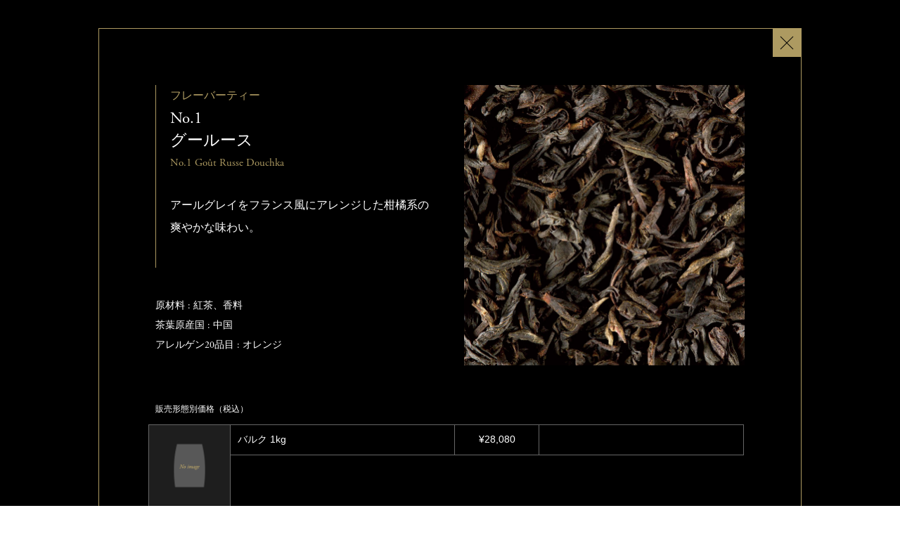

--- FILE ---
content_type: text/html; charset=UTF-8
request_url: https://dammann.jp/product/lineup001.php
body_size: 2141
content:
<!DOCTYPE html>
<html lang="ja">
    <head>
        <meta charset="UTF-8">
        <meta name="description" content="過去320年という長い時間の間に、ダマンフレールのティーブレンダーはさまざまな紅茶を開発してきました。そのレシピはダマンフレール独自の「Taste Library」に記録され、一貫性のある味と品質を提供することを可能としています。">
        <meta name="format-detection" content="telephone=no,address=no,email=no">
        <meta name="viewport" content="width=device-width,initial-scale=1.0">
        <title>product | DAMMANN FRÈRES ダマンフレール</title>
        <link rel="icon" href="/favicon.ico">
        <link rel="stylesheet" href="../assets/css/common.min.css">
        <link rel="stylesheet" href="../assets/css/base.css?0313">
        <link rel="stylesheet" href="../assets/css/sp.css?0509">
        <link rel="stylesheet" href="../assets/css/font-awesome-4.7.0/css/font-awesome.min.css">

        <link rel="preconnect" href="https://fonts.googleapis.com">
        <link rel="preconnect" href="https://fonts.gstatic.com" crossorigin>
        <link href="https://fonts.googleapis.com/css2?family=EB+Garamond:ital@1&display=swap" rel="stylesheet">
        <link rel="stylesheet" href="https://use.typekit.net/qzx1rbp.css">
    </head>

    <body>
        <div id="wrapper" class="page-product">
            <div id="Container">
                <section id="lineupmodal">
                    <div id="lineup001">
                        <div class="lineupmodalwrap">

                            <button class="lineupmodalclose" type="button" onClick="history.back()"></button>

                            <div class="lineupmodal-t flex-jcs">
                                <div class="lineupmodal-t-l">
                                    <div class="lineupmodalttlwrap">
                                        <p class="lineupmodalcat">フレーバーティー</p>
                                        <div class="lineupmodalttl">
                                            <h1>
                                                No.1<br>
                                                グールース
                                            </h1>
                                        </div>
                                        <div class="lineupmodalttlen">No.1 Goût Russe Douchka</div>
                                        <div class="lineupmodalmid">アールグレイをフランス風にアレンジした柑橘系の爽やかな味わい。</div>
                                    </div>
                                    <div class="lineupmodaltxt">
                                        原材料 : 紅茶、香料<br>
                                        茶葉原産国 : 中国<br>
                                        アレルゲン20品目 : オレンジ
                                    </div>
                                </div>

                                <div class="lineupmodal-t-r"><img src="../assets/images/product/l001goutrusse.jpg" width="" alt=""></div>
                            </div>

                            <div class="lineupmodal-tabwrap fn-gothic">
                                <p class="lineupmodal-tabttl">販売形態別価格（税込）</p>
                                <ul class="lineupmodal-tabul">
                                    <li>
                                        <div class="lineupmodal-tabimg"><img class="wide" src="../assets/images/product/t01bulk.png" width="" alt=""></div>
                                        <table>
                                            <tr>
                                                <th>バルク 1kg</th>
                                                <td>¥28,080</td>
                                                <td class="stores_btn"><div class="storesjp-button" data-storesjp-item="62b03789c359a86e44244cdc" data-storesjp-variation="62b03789c359a86e44244cdd" data-storesjp-name="dammannfreres" data-storesjp-layout="layout_a" data-storesjp-lang="ja" data-storesjp-image="8a7c1bde83d9f753c15b_340x76.png"></div></td>
                                            </tr>
                                        </table>
                                    </li>
                                    <li>
                                        <div class="lineupmodal-tabimg"><img class="wide" src="../assets/images/product/t02leaf.png" width="" alt=""></div>
                                        <table>
                                            <tr>
                                                <th>計量茶葉 100ｇ</th>
                                                <td>¥2,808</td>
                                                <td class="stores_btn"><div class="storesjp-button" data-storesjp-item="62b037b92bf9010e2f93c947" data-storesjp-variation="62b037b92bf9010e2f93c948" data-storesjp-name="dammannfreres" data-storesjp-layout="layout_a" data-storesjp-lang="ja" data-storesjp-image="8a7c1bde83d9f753c15b_340x76.png"></div></td>
                                            </tr>
                                            <tr>
                                                <th>計量茶葉 50ｇ</th>
                                                <td>¥1,512</td>
                                                <td class="stores_btn"><div class="storesjp-button" data-storesjp-item="62b037f11c6fdf08610038ac" data-storesjp-variation="62b037f11c6fdf08610038ad" data-storesjp-name="dammannfreres" data-storesjp-layout="layout_a" data-storesjp-lang="ja" data-storesjp-image="8a7c1bde83d9f753c15b_340x76.png"></div></td>
                                            </tr>
                                        </table>
                                    </li>
                                    <li>
                                        <div class="lineupmodal-tabimg"><img class="wide" src="../assets/images/product/t03can.png" width="" alt=""></div>
                                        <table>
                                            <tr>
                                                <th>リーフ缶 100ｇ</th>
                                                <td>¥4,104</td>
                                                <td class="stores_btn"><div class="storesjp-button" data-storesjp-item="62b038351c6fdf08610038af" data-storesjp-variation="62b038351c6fdf08610038b0" data-storesjp-name="dammannfreres" data-storesjp-layout="layout_a" data-storesjp-lang="ja" data-storesjp-image="8a7c1bde83d9f753c15b_340x76.png"></div></td>
                                            </tr>
                                            <tr>
                                                <th>リーフ缶 30ｇ</th>
                                                <td>¥1,836</td>
                                                <td class="stores_btn"><div class="storesjp-button" data-storesjp-item="62b038700ebded5ab163d1a6" data-storesjp-variation="62b038700ebded5ab163d1a7" data-storesjp-name="dammannfreres" data-storesjp-layout="layout_a" data-storesjp-lang="ja" data-storesjp-image="8a7c1bde83d9f753c15b_340x76.png"></div></td>
                                            </tr>
                                        </table>
                                    </li>
                                    <li>
                                        <div class="lineupmodal-tabimg"><img class="wide" src="../assets/images/product/1-3-4-11-14-25p.png" width="" alt=""></div>
                                        <table>
                                            <tr>
                                                <th>25ｐ入<br>ティーバッグ<br>（バラ）</th>
                                                <td>¥3,348</td>
                                                <td class="stores_btn"><div class="storesjp-button" data-storesjp-item="62b038b39705654433c1d490" data-storesjp-variation="62b038b39705654433c1d491" data-storesjp-name="dammannfreres" data-storesjp-layout="layout_a" data-storesjp-lang="ja" data-storesjp-image="8a7c1bde83d9f753c15b_340x76.png"></div></td>
                                            </tr>
                                        </table>
                                    </li>
                                </ul>
                                <p class="lineupmodal-tab-bottom">※画像と商品の箱や袋の色が異なることがあります</p>
                            </div>
                        </div>
                    </div>
                    
                </section>
            </div>
        </div>

        <script src="../assets/js/jquery-1.10.2.min.js" type="text/JavaScript"></script>
        <script src="../assets/js/simplelib.min.js?rollOver,scroll" type="text/javascript"></script>
        <script src="../assets/js/ui-common.js" type="text/javascript"></script>
        <!-- stores -->
        <script>
            (function(d,s,id){
                var st=d.getElementsByTagName(s)[0];
                if(d.getElementById(id)){
                    return;
                }
                var nst=d.createElement(s);
                nst.id=id;
                nst.src="//btn.stores.jp/button.js";
                nst.charset="UTF-8";
                st.parentNode.insertBefore(nst,st);
            })
            (document, "script", "storesjp-button");
        </script>
        <!-- ./stores -->
        <script src="../assets/js/ga.js" type="text/javascript"></script>
    </body>
</html>

--- FILE ---
content_type: text/css
request_url: https://dammann.jp/assets/css/common.min.css
body_size: 1668
content:
@charset "UTF-8";html,body,div,ul,ol,li,dl,dt,dd,h1,h2,h3,h4,h5,h6,pre,form,p,blockquote,fieldset,input{margin:0;padding:0}h1,h2,h3,h4,h5,h6,pre,code,address,caption,cite,code,em,strong,th{font-size:1em;font-weight:400;font-style:normal}ul,ol{list-style:none}fieldset,img{border:none}caption,th{text-align:left}table{border-collapse:collapse;border-spacing:0;font-size:1em}th,td{vertical-align:top}br{letter-spacing:normal}*{-webkit-box-sizing:border-box;-moz-box-sizing:border-box;-o-box-sizing:border-box;-ms-box-sizing:border-box;box-sizing:border-box}.clear{margin:0;padding:0;clear:both}.clearer{clear:both;display:block;margin:0;padding:0;height:0;line-height:1px;font-size:1px}.hide{display:none}.lineclear{margin:0;padding:0;clear:both}.lineclear hr{display:none}.clearfix:after{height:0;visibility:hidden;content:".";display:block;clear:both}.hide-text{text-indent:100%;white-space:nowrap;overflow:hidden}.h1tt{position:absolute;text-indent:100%;white-space:nowrap;overflow:hidden}.meiryo{font-family:"メイリオ",meiryo,Arial,sans-serif}.mincho{font-family:'Hiragino Mincho ProN',"ヒラギノ明朝 Pro W3",serif}.lesp-n{letter-spacing:normal}.bold{font-weight:700}.fnl{font-size:1.4em;font-weight:400}.fnn{font-size:1em;font-weight:400}.fns{font-size:.8em;font-weight:400}.fn-red{color:red}img.img-l{float:left;margin:0 10px 10px 0}img.img-r{float:right;margin:0 0 10px 10px}img.img-bdr{padding:2px;border:1px solid #ccc}.wide{width:100%;height:auto}.max-wide{max-width:100%;height:auto}.hoverset a:hover img{opacity:.6;-moz-opacity:.6;filter:alpha(opacity=60)}.cshover button,.cshover a,a.cshover{-webkit-transition:all .3s;transition:all .3s}.cshover button:hover,.cshover a:hover,a.cshover:hover{-webkit-opacity:.6;opacity:.6}.txc{text-align:center}.txl{text-align:left}.txr{text-align:right}.txjus{text-align:justify;text-justify:inter-ideograph}.fl{float:left}.fr{float:right}.va-b{vertical-align:bottom}.va-m{vertical-align:middle}.lh1{line-height:1}.lh0{line-height:0}.pore{position:relative}.poab{position:absolute}.table-row{display:table;width:100%}.table-cell{display:table-cell;vertical-align:top}.mt00{margin-top:0!important}.mt01{margin-top:1px!important}.mt02{margin-top:2px!important}.mt03{margin-top:3px!important}.mt04{margin-top:4px!important}.mt05{margin-top:5px!important}.mt06{margin-top:6px!important}.mt07{margin-top:7px!important}.mt08{margin-top:8px!important}.mt09{margin-top:9px!important}.mt10{margin-top:10px!important}.mt11{margin-top:11px!important}.mt12{margin-top:12px!important}.mt13{margin-top:13px!important}.mt14{margin-top:14px!important}.mt15{margin-top:15px!important}.mt16{margin-top:16px!important}.mt17{margin-top:17px!important}.mt18{margin-top:18px!important}.mt19{margin-top:19px!important}.mt20{margin-top:20px!important}.mt24{margin-top:24px!important}.mt25{margin-top:25px!important}.mt28{margin-top:28px!important}.mt30{margin-top:30px!important}.mt32{margin-top:32px!important}.mt35{margin-top:35px!important}.mt36{margin-top:36px!important}.mt40{margin-top:40px!important}.mt44{margin-top:44px!important}.mt45{margin-top:45px!important}.mt48{margin-top:48px!important}.mt50{margin-top:50px!important}.mt52{margin-top:52px!important}.mt55{margin-top:55px!important}.mt56{margin-top:56px!important}.mt60{margin-top:60px!important}.mt65{margin-top:65px!important}.mt70{margin-top:70px!important}.mt75{margin-top:75px!important}.mt80{margin-top:80px!important}.mt85{margin-top:85px!important}.mt90{margin-top:90px!important}.mt100{margin-top:100px!important}.mt110{margin-top:110px!important}.mt120{margin-top:120px!important}.mt140{margin-top:140px!important}.mt150{margin-top:150px!important}.mt160{margin-top:160px!important}.mb00{margin-bottom:0!important}.mb01{margin-bottom:1px!important}.mb02{margin-bottom:2px!important}.mb03{margin-bottom:3px!important}.mb04{margin-bottom:4px!important}.mb05{margin-bottom:5px!important}.mb06{margin-bottom:6px!important}.mb07{margin-bottom:7px!important}.mb08{margin-bottom:8px!important}.mb09{margin-bottom:9px!important}.mb10{margin-bottom:10px!important}.mb11{margin-bottom:11px!important}.mb12{margin-bottom:12px!important}.mb13{margin-bottom:13px!important}.mb14{margin-bottom:14px!important}.mb15{margin-bottom:15px!important}.mb16{margin-bottom:16px!important}.mb17{margin-bottom:17px!important}.mb18{margin-bottom:18px!important}.mb19{margin-bottom:19px!important}.mb20{margin-bottom:20px!important}.mb24{margin-bottom:24px!important}.mb25{margin-bottom:25px!important}.mb28{margin-bottom:28px!important}.mb30{margin-bottom:30px!important}.mb32{margin-bottom:32px!important}.mb35{margin-bottom:35px!important}.mb36{margin-bottom:36px!important}.mb40{margin-bottom:40px!important}.mb44{margin-bottom:44px!important}.mb45{margin-bottom:45px!important}.mb48{margin-bottom:48px!important}.mb50{margin-bottom:50px!important}.mb52{margin-bottom:52px!important}.mb55{margin-bottom:55px!important}.mb56{margin-bottom:56px!important}.mb60{margin-bottom:60px!important}.mb65{margin-bottom:65px!important}.mb70{margin-bottom:70px!important}.mb75{margin-bottom:75px!important}.mb80{margin-bottom:80px!important}.mb85{margin-bottom:85px!important}.mb90{margin-bottom:90px!important}.mb100{margin-bottom:100px!important}.mb110{margin-bottom:110px!important}.mb120{margin-bottom:120px!important}.mb140{margin-bottom:140px!important}.mb150{margin-bottom:150px!important}.mb160{margin-bottom:160px!important}.pt00{padding-top:0!important}.pt01{padding-top:1px!important}.pt02{padding-top:2px!important}.pt03{padding-top:3px!important}.pt04{padding-top:4px!important}.pt05{padding-top:5px!important}.pt06{padding-top:6px!important}.pt07{padding-top:7px!important}.pt08{padding-top:8px!important}.pt09{padding-top:9px!important}.pt10{padding-top:10px!important}.pt11{padding-top:11px!important}.pt12{padding-top:12px!important}.pt13{padding-top:13px!important}.pt14{padding-top:14px!important}.pt15{padding-top:15px!important}.pt16{padding-top:16px!important}.pt17{padding-top:17px!important}.pt18{padding-top:18px!important}.pt19{padding-top:19px!important}.pt20{padding-top:20px!important}.pt24{padding-top:24px!important}.pt25{padding-top:25px!important}.pt28{padding-top:28px!important}.pt30{padding-top:30px!important}.pt32{padding-top:32px!important}.pt35{padding-top:35px!important}.pt36{padding-top:36px!important}.pt40{padding-top:40px!important}.pt44{padding-top:44px!important}.pt45{padding-top:45px!important}.pt48{padding-top:48px!important}.pt50{padding-top:50px!important}.pt52{padding-top:52px!important}.pt55{padding-top:55px!important}.pt56{padding-top:56px!important}.pt60{padding-top:60px!important}.pt65{padding-top:65px!important}.pt70{padding-top:70px!important}.pt75{padding-top:75px!important}.pt80{padding-top:80px!important}.pt85{padding-top:85px!important}.pb00{padding-bottom:0!important}.pb01{padding-bottom:1px!important}.pb02{padding-bottom:2px!important}.pb03{padding-bottom:3px!important}.pb04{padding-bottom:4px!important}.pb05{padding-bottom:5px!important}.pb06{padding-bottom:6px!important}.pb07{padding-bottom:7px!important}.pb08{padding-bottom:8px!important}.pb09{padding-bottom:9px!important}.pb10{padding-bottom:10px!important}.pb11{padding-bottom:11px!important}.pb12{padding-bottom:12px!important}.pb13{padding-bottom:13px!important}.pb14{padding-bottom:14px!important}.pb15{padding-bottom:15px!important}.pb16{padding-bottom:16px!important}.pb17{padding-bottom:17px!important}.pb18{padding-bottom:18px!important}.pb19{padding-bottom:19px!important}.pb20{padding-bottom:20px!important}.pb24{padding-bottom:24px!important}.pb25{padding-bottom:25px!important}.pb28{padding-bottom:28px!important}.pb30{padding-bottom:30px!important}.pb32{padding-bottom:32px!important}.pb35{padding-bottom:35px!important}.pb36{padding-bottom:36px!important}.pb40{padding-bottom:40px!important}.pb44{padding-bottom:44px!important}.pb45{padding-bottom:45px!important}.pb48{padding-bottom:48px!important}.pb50{padding-bottom:50px!important}.pb52{padding-bottom:52px!important}.pb55{padding-bottom:55px!important}.pb56{padding-bottom:56px!important}.pb60{padding-bottom:60px!important}.pb65{padding-bottom:65px!important}.pb70{padding-bottom:70px!important}.pb75{padding-bottom:75px!important}.pb80{padding-bottom:80px!important}.pb85{padding-bottom:85px!important}.pl00{padding-left:0!important}.pl01{padding-left:1px!important}.pl02{padding-left:2px!important}.pl03{padding-left:3px!important}.pl04{padding-left:4px!important}.pl05{padding-left:5px!important}.pl06{padding-left:6px!important}.pl07{padding-left:7px!important}.pl08{padding-left:8px!important}.pl09{padding-left:9px!important}.pl10{padding-left:10px!important}.pl15{padding-left:15px!important}.pl20{padding-left:20px!important}.pl25{padding-left:25px!important}.pl30{padding-left:30px!important}.pr00{padding-right:0!important}.pr01{padding-right:1px!important}.pr02{padding-right:2px!important}.pr03{padding-right:3px!important}.pr04{padding-right:4px!important}.pr05{padding-right:5px!important}.pr06{padding-right:6px!important}.pr07{padding-right:7px!important}.pr08{padding-right:8px!important}.pr09{padding-right:9px!important}.pr10{padding-right:10px!important}.pr15{padding-right:15px!important}.pr20{padding-right:20px!important}.pr25{padding-right:25px!important}.pr30{padding-right:30px!important}

--- FILE ---
content_type: text/css
request_url: https://dammann.jp/assets/css/base.css?0313
body_size: 13228
content:
@charset "UTF-8";
@import url("https://fonts.googleapis.com/css?family=Libre+Baskerville");
.font-baskervil { font-family: 'Libre Baskerville', serif; }
/* @import url('https://fonts.googleapis.com/css2?family=EB+Garamond:ital@1&display=swap'); */

/* Base Setting
==========================================================*/
body { font: 16px/2 "adobe-garamond-pro", "Fenix", "ヒラギノ明朝 Pro W3","Hiragino Mincho Pro","ＭＳ Ｐ明朝","MS PMincho", Times, serif; color: #000; -webkit-text-size-adjust: 100%; }
.scrnone{ overflow: hidden !important; }
a { text-decoration: none; color: #1A1311; outline: none; }
a:hover { text-decoration: underline; color: #666666; }

img { -ms-interpolation-mode: bicubic; max-width:100%; height:auto; }

:focus { outline: 0; }

/* main-layout
==========================================================*/
.wrap { margin: 0 auto; width: 96%; max-width: 1200px; }

/* header
==========================================================*/
/* menu */
#menu { display: none; position: fixed; top: 0; left: 0; background: #000; width: 100%; height:100vh !important;
	overflow: hidden; overflow-y: scroll; -webkit-overflow-scrolling: touch; overflow-scrolling: touch; z-index: 9901 !important; }
#menu .menu_inner { }
#menu ul { max-width: 1200px; margin: 80px auto ; margin-left: 180px; padding: 0px 15px 0; }
#menu li { display: none; font-size: 36px; margin-bottom: 30px; }
#menu a { color: #fff; text-decoration: none; }
/*
#menu .menu_copyright { position: relative; width: 0; margin: 0 5%; border-top: solid 1px #333; padding: 10px 15px; position: absolute; bottom: 150px; text-align: right; color: #707070; transition: all 1.4s; }
#menu .menu_copyright img { opacity: 0; }
*/
#nav_logoInner{ position: absolute; right: 45px; top: 45px; width: 300px; text-align: center;}
	.nav_logo{ margin-bottom: 50px;}
	.nav_logo-japon{}
.nav_title {line-height: 1.4; }
.nav_title span { padding-left: 12px; font-size: 15px; font-family: 'Libre Baskerville'; position: relative; color: #fff; }
.nav_title span::after { position: absolute; left: 0; top: -1px; z-index: 2; content: '-'; }
.nav_subTitle { font-size: 29px; line-height: 1.4; font-family: 'Libre Baskerville'; font-weight: 300; }

#menu div.nav_ECbottun.ind_main_ECbottun { top: 506px; right: 50px; z-index: 1;}

.menu_inner ul li div.nav_ECbottun.ind_main_ECbottun { position: relative; top: 0; left: 0; border-right: 1px solid #b5985a; height: 100px;}
.menu_inner ul li div.nav_ECbottun.ind_main_ECbottun .ind_main_ECbottun_img { padding-top: 10px;}

#menu li.nav-snsInner{ margin-bottom: 60px; }
	#menu li.nav-snsInner .nav_title{ padding-bottom: 10px;}
#menu li.nav_kcoeur{margin-bottom: 0px;}
#menu li.nav_copyright{}


.navInner { display: block; position: fixed; left: 50px; top: 50px; z-index: 9999; }
.navInner a { text-decoration: none; }

.menu-trigger { width: 40px; height: 27px; line-height: inherit; cursor: pointer; position: relative; display: inline-block; transition: all .4s; box-sizing: border-box; }
.menu-trigger.active { margin-left: 0; }
.menu-trigger span { display: inline-block; transition: all .4s; box-sizing: border-box; position: absolute; left: 0; width: 100%; height: 3px; background-color: #fff; }

.navInner.color-yellow .menu-trigger span { background-color: #CEAB52; }

.menu-trigger span:nth-of-type(1) { top: 0; }
.menu-trigger span:nth-of-type(2) { bottom: 0; }
.menu-trigger:not(.active):hover span:nth-of-type(1) { top: 2px; }
.menu-trigger:not(.active):hover span:nth-of-type(2) { bottom: 2px; }
.menu-trigger.active span:nth-of-type(1) { -webkit-transform: translateY(12px) rotate(-45deg); transform: translateY(12px) rotate(-45deg); }
.menu-trigger.active span:nth-of-type(2) { -webkit-transform: translateY(-12px) rotate(45deg); transform: translateY(-12px) rotate(45deg); }
.menu-trigger.active span{background: #fff !important; }
.menu-trigger.active p{color: #fff !important; }

.navInner_txt { padding-top: 37px; font-size: 11px; text-align: center; color: #fff; }

.navInner.color-yellow .navInner_txt { color: #CEAB52; }

.nav-fbwrap { width: 330px; margin-right: 35px; padding-left: 55px; position: relative; box-sizing: border-box; }
.nav_fb_mark { position: absolute; top: 0; left: 0; }
.nav_fb_ttl { margin-top: -20px; margin-bottom: -20px;}
.nav_fb_l { float: left; }
.nav_fb_r { float: right; }



/* content
==========================================================*/
#head_logo { position: relative; z-index: 9900; width: 100%; }
#head_logo img { position: absolute; left: 50%; top: 50px; transform: translateY(0) translateX(-50%); -webkit-transform: translateY(0) translateX(-50%); }

.cont_title span { padding-left: 12px; font-size: 18px; font-family: 'Libre Baskerville'; position: relative; }
.cont_title span::after { position: absolute; left: 0; top: -8px; z-index: 2; content: '-'; }
.cont_subTitle { font-size: 3.4vw; line-height: 1.4; padding: 0.8vw 0; font-family: 'Libre Baskerville'; font-weight: 400; }



.col-l { float: left; }
.col-r { float: right; }

/* footer
==========================================================*/
#footer { background: #D4B27A; background: url("../images/common/goldbg_footer.png") center center no-repeat; background-size: cover; color: #fff; text-align: center; }

#footer_inner { padding: 60px 0 50px; }

#footer_menu { position: relative; overflow: hidden; }
#footer_menu ul { position: relative; left: 50%; float: left; margin: 0 0 40px; }
#footer_menu ul li { position: relative; left: -50%; float: left; margin-right: 95px; text-indent: 1px; }
#footer_menu ul li::before { position: absolute; left: -13px; content: '-'; }
#footer_menu ul li::after { position: absolute; right: -13px; content: '-'; }
#footer_menu ul li:last-child { margin-right: 0; }
#footer_menu ul li a { color: #fff; text-decoration: none; }

#copyright { margin: 0 0 20px; line-height: 1; }

/* pages
==========================================================*/
/* ----- index ----- */
.ind_continue_outer { height: 28px; line-height: 28px; margin:35px auto 35px; }
.ind_continue_outer img { vertical-align: middle; }

.ind_continue_arrow { position: relative; padding-right: 20px; }

#ind_main { height: 100vh; background: url("../images/index/ps_gb_pano_vosges_034.jpg") center 10% no-repeat; background-size: cover; position: relative;}

.ind_main_txt { position: absolute; left: 80px; bottom: 50px; /*transform: translateY(0) translateX(-50%); -webkit-transform: translateY(0) translateX(-50%);*/ text-align: center; }
.ind_main_txt img { vertical-align: bottom; }
.ind_main_jp{ margin-bottom:10px; }
.ind-scroll img{ padding-left:5px; }

#ind_main_scrollBtn { margin: 0 0; cursor: pointer; position: relative; z-index: 10; }
#ind_main_scrollBtn a { padding-top: 60px; }
#ind_main_scrollBtn a span { position: absolute; top: 5px; left: -20px; width: 20px; height: 35px; margin-left: -10px; border: 2px solid #fff; border-radius: 50px; }
#ind_main_scrollBtn a span::before { position: absolute; top: 5px; left: 58%; content: ''; width: 3px; height: 5px; margin-left: -3px; background-color: #fff; border-radius: 100%; -webkit-animation: sdb 2s infinite; animation: sdb 2s infinite; box-sizing: border-box; }
#ind_main_scrollBtn::before { position: absolute; bottom: -65px; left: -25px; font-family: 'FontAwesome'; content: '\f107'; color: #fff; }

@-webkit-keyframes sdb { 0% { -webkit-transform: translate(0, 0); opacity: 0; }
  40% { opacity: 1; }
  80% { -webkit-transform: translate(0, 15px); opacity: 0; }
  100% { opacity: 0; } }
@keyframes sdb { 0% { transform: translate(0, 0); opacity: 0; }
  40% { opacity: 1; }
  80% { transform: translate(0, 15px); opacity: 0; }
  100% { opacity: 0; } }

.ind_main_ECbottun { width: 550px; height: 180px; border: 1px solid #b5985a; position: absolute; bottom: 50px; right: 50px; overflow: hidden; /*background-image: url(../images/index/index_main_ECbg.jpg); background-repeat: no-repeat; background-position: center; background-size: cover;*/}
.ind_main_ECbottun a { position: relative; display: block; height: 100%;}
.ind_main_ECbottun_bg { width: 100%; height: 100%; position: absolute; top: 0; left: 0; background-image: url(../images/index/index_main_ECbg.jpg); background-repeat: no-repeat; background-position: center; background-size: cover; transform: scale(1, 1); transition: all .6s; transform-origin: 33%;}
.ind_main_ECbottun:hover .ind_main_ECbottun_bg { transform: scale(1.1, 1.1);}
.ind_main_ECbottun a:hover { text-decoration: none;}
.ind_main_ECbottun_txt_box { margin-left: auto; width: 45%;}
.ind_main_ECbottun_txt_box p:nth-of-type(1) { font-size: 20px; color: #b5985a; font-weight: 400; letter-spacing: 0.04em;}
.ind_main_ECbottun_txt_box p:nth-of-type(2) { color: #969696; letter-spacing: 0.025em;}
.ind_main_ECbottun_img { padding: 20px 0 15px; margin-bottom: 10px; border-bottom: 0.25px solid #b5985a;}

/* 20231106追加/ */
.ind_main_corp{position: absolute; right: 50px; top: 50px; background-color: #232730; width: 285px; padding: 20px 0; border: 1px solid #b5985a;}
.ind_main_corp a{ position: relative; display: block; height: 100%; text-decoration: none;}
.ind_main_corp p:nth-child(1){color: #fff; font-size: 14px; letter-spacing: .085rem;}
.ind_main_corp p:nth-child(2){font-size: 12px; color: #969696; letter-spacing: .055rem;}
.ind_main_corp .flex{justify-content: center; align-items: center;}
.ind_main_corp .ind_continue_arrow{padding-right: 25px;}
/* 20231106追加ここまで/ */



#ind_movie { overflow: hidden; height: 40.3vw;background: url("../images/index/ps_movie_image.jpg") center center no-repeat; background-size: cover;}
#youtube{
	  min-width:100vw; min-height: 56.3vw; left:0; top:-8vw;  position:relative; z-index: -99;
}



#ind_history .ind_history_img01 { width: 54.62%; background: url("../images/index/ps_c_01-04_resized.jpg") center center no-repeat; background-size: cover; }
#ind_history .ind_history_txt01 { /*width: 40%; width: -moz-calc(50% - 6%); width: -webkit-calc(50% - 6%); width: calc(50% - 6%); */
	color: #fff; width: 39.38%; }

.ind_history_txt01 .ind_history_txt01_inner { position: relative; }
.ind_history_txt01 .ind_cont_txt_position { padding: 80px 15% 60px; background: #D9BB85;
	 background: url("../images/common/goldbg_index.png") center center no-repeat; background-size: cover;
	 position: relative; top: -60px; left: -12%; width: 100%; width: -moz-calc(100% + 12%); width: -webkit-calc(100% +12%); width: calc(100% + 12%);
	}

#ind_history .ind_continue_outer { text-align: right; }
/*
#ind_history .ind_history_img02 { margin-top: -25px; width: 50%; background: url("http://placehold.it/1650x1000/585858/ffffff") center center no-repeat; background-size: cover; }
#ind_history .ind_history_txt02 { margin-top: -25px; width: 50%; text-align: center; padding: 40px 0; text-align: center; background: #AC8D50; }
#ind_history .ind_history_txt02 .ind_history_txt02_title { position: relative; margin: 0 0 60px; }
#ind_history .ind_history_txt02 .ind_history_txt02_title::after { position: absolute; bottom: -30px; left: 45%; left: -moz-calc(50% - 20px); left: -webkit-calc(50% - 20px); left: calc(50% - 20px); z-index: 2; content: ''; width: 40px; height: 2px; background-color: #fff; }
#ind_history .ind_history_txt02 .ind_history_txt02_title img { width: 80%; height: auto; max-width: 82px; vertical-align: bottom; }
#ind_history .ind_history_txt02 .ind_history_txt02_body img { width: 80%; height: auto; max-width: 284px; vertical-align: bottom; }
*/
#ind_history .ind_history_imgInner { line-height:0; width:94%; position:relative; top:-61px; margin-bottom:-61px;  }
#ind_history .ind_history_imgInner li{ float:left ; width: 25%; }
#ind_history .ind_history_imgInner img{ width: 100%;}
#ind_history .ind_history_side { width: 6%; }
#ind_history .ind_history_side img { margin: 65px 0 0 23%; }

#ind_history .ind_history_imgInner li:first-child{ width:26.61%; }
#ind_history .ind_history_imgInner li:nth-child(2){ width:26.61%; }
#ind_history .ind_history_imgInner li:nth-child(3){ width:23.39%; }
#ind_history .ind_history_imgInner li:nth-child(4){ width:23.39%; }


#ind_NOSORIGINES { background: url("../images/index/ps_Inde052017_03.jpg") center 5% no-repeat; background-size: cover; padding:150px 2% 100px; }
.ind_NOSORIGINES_inner{ text-align:center; max-width:980px; margin:0 auto; color:#fff; }
.ind_NOSORIGINES_body{ }

#ind_product { background: #eee; }
#ind_product .ind_product_txt { width: 50%; }
#ind_product .ind_product_img { width: 40%; width: -moz-calc(50% - 6%); width: -webkit-calc(50% - 6%); width: calc(50% - 6%); background: url("../images/index/ps_news_saintvalentin_4.jpg") center center no-repeat; background-size: cover; }
#ind_product .ind_cont_txt_position { margin: 90px 0 130px 18%; }

#ind_store { text-align: center; }

.ind_store_inner { padding: 90px 10px; }

#ind_store .cont_title span::before { position: absolute; right: -10px; top: -8px; content: '-'; }
#ind_store .cont_body { margin: 0 0 30px; }
#ind_store .cont_body_txt { margin: 0 0 40px; }

.ind_store_img { max-width: 1220px; margin: 0 auto; }
.ind_store_img .col-l { width: 48%; margin-left: 10px; }
.ind_store_img .col-r { width: 48%; margin-right: 10px; }
.ind_store_img .ind_store_img_main { line-height:1; margin-bottom:25px;}
.ind_store_img .ind_store_img_main img { width: 100%; max-width: 575px; height: auto; margin: 0 auto;}
.ind_store_img .ind_store_img_txt img { width: 100%; max-width: 385px; height: auto; margin: 0 auto;}

#ind_news { background: #eee; text-align: center; }

.ind_news_inner { padding: 90px 0; }

#ind_news .cont_title span::before { position: absolute; right: -10px; top: -8px; content: '-'; }
#ind_news .cont_subTitle { margin: 0 0 40px; }
#ind_news .cont_body { max-width: 800px; width: 100%; margin: 0 auto; }
#ind_news .cont_body ul { text-align: left; border: solid 3px #000; border-width: 4px 0; padding: 8px 0; }
#ind_news .cont_body li { border-bottom: solid 1px #000; padding: 18px 0 18px 150px; position: relative; }
#ind_news .cont_body li:first-child { border-top: solid 1px #000; }
#ind_news .cont_body li span.ind_news_day { position: absolute; left: 0; display: inline-block; width: 150px; letter-spacing: 1.5px; }
#ind_news .cont_body li a { color: #444; text-decoration: none; }

/* ----- history ----- */
#history_main { height: 700px; background: #000; color: #fff; position: relative; }

#history_main_inner { height: 100%; max-width: 1200px; width: 100%; background: #000 url("../images/history/ps_didier_fd_noir_04.jpg") 70% top no-repeat;
background-size:cover; background-size:1650px auto; margin: 0 auto; position: relative; }

#history_main img { vertical-align: bottom; }

.history_main_txt { position: absolute; bottom: 0; right: 0; max-width: 570px; width: 47.5%; }
.history_main_txt .history_main_name { margin: 0 0 60px; }
.history_main_txt .history_main_name img { width: 100%; height: auto; max-width: 415px; }
.history_main_txt .cont_subTitle { font-size: 4.4vw; }

#history_about { background: #000; color: #fff; padding: 100px 0 120px; }

.history_about_img { max-width: 480px; width: 40%; margin-left: 10px; background: url("../images/history/history_img01.png") center center no-repeat; background-size: cover; }

.history_about_txt { max-width: 570px; width: 47.5%; margin-right: 10px; }

.history_about_title { font-size: 2vw; margin: 0 0 20px; }

#history_blender { padding: 100px 0; background: #eee; }

.history_blender_img { max-width: 530px; width: 44.1%; margin-left: 10px; background: url("../images/history/history_img02.png") center center no-repeat; background-size: cover; }

.history_blender_txt { max-width: 570px; width: 47.5%; margin-right: 10px; }

#history_blender .cont_title { margin: 0 0 20px; }
#history_blender .cont_subTitle { font-size: 4.4vw; line-height: 1.5; margin: 0 0 20px; }

/* ----- product ----- */
#product_main { height: 550px; background: url("../images/product/ps_01-01_02.jpg") center center no-repeat; background-size: cover; }

#product_about { text-align: center; padding: 90px 0 100px; }

.product_about_txt { margin: 0 0 70px; }

#product_about .cont_title { margin: 0 0 10px; }
#product_about .cont_title span::before { position: absolute; right: -10px; top: -8px; content: '-'; }
#product_about .cont_subTitle { margin: 0 0 20px; }

.product_about_title { font-size: 27px; }
.product_about_mid { font-size:22px; margin-bottom: 15px;}
.product_contact_btn { width: 415px; height: 115px; margin: 0 auto 25px; line-height: 95px; text-align: center; border: solid 1px #000; font-size: 3.4vw; letter-spacing: 3px; }
.product_contact_btn a { display: block; width: 400px; height: 100px; margin: 7px; border: solid 3px #000; text-decoration: none; }
@media screen and (max-width: 950px) {
	.product_about_mid br { display:none;}
}
	
#product_image li { float: left; }
#product_image li:nth-child(-n+3) { width: 33.33%; /*width: -moz-calc(100% / 3); width: -webkit-calc(100% / 3); width: calc(100% / 3); */}
#product_image li:nth-child(n+4) { width: 20%; }
#product_image li img { width: 100%; height: auto; vertical-align: bottom; }


.fn-gothic { font-family: "游ゴシック", "Yu Gothic", YuGothic, "ヒラギノ角ゴ Pro W3", "Hiragino Kaku Gothic Pro", "メイリオ", Meiryo, Osaka, "ＭＳ Ｐゴシック", "MS PGothic",  Helvetica, Arial, sans-serif; }
.page-product { background:#000; color: #fff;}
.page-product a { color:#fff;}
.page-product a:hover { text-decoration:none !important;}
.page-product img { vertical-align:bottom;}
.product_howtowrap { max-width:1200px; width:calc(100% - 40px); margin: 70px auto 80px; display: flex; justify-content: end; flex-wrap: wrap;}
/* .product_howtowrap a { display: inline-block;} */
.flex-jcs { display: flex; justify-content: space-between; flex-wrap: wrap; }
.product_howtoimg { width:33%; margin-right: 8%;}
.product_howtotxtwrap { width:43%; text-align: left; height: auto; margin: auto 0;}
.product_howtomid { font-size: 37px; line-height:1.5; color :#AD9A61;}
.product_howtotxt { font-size:14px; margin: 20px 0 30px;}
.product_howtobtn { padding:20px; font-size:22px; line-height:1.4; display:block; text-align:center; background: #AD9A61; color:#000 !important; }
.product_howtobtn.notreat { pointer-events: none; position: relative;}
.product_howtobtn.notreat:after { content: "現在取り扱いしておりません"; width: 100%; height: 100%; background: #C80000; position: absolute; top: 0; left: 0; display: flex; align-items: center; justify-content: center;}
.product_howtobtn:hover { text-decoration:none;}
.product_howtotelwrap { margin:30px 0; padding:5px 0; border-top:1px solid #fff; border-bottom:1px solid #fff; text-align:left;}
.flex-aic { display: flex; align-items:center; }
.product_howtotel-l { padding:0 40px; font-size:20px; line-height:1.4; letter-spacing: 0.05em;}
.product_howtotel-r { padding:30px 40px 25px; border-left:1px solid #fff;}
.product_howtotel { max-width: 368px; width:100%; margin: 0 auto;}
.product_howtowrap .product_howtotel { margin-bottom:14px;}
.product_howtoteltxt { font-size:14px;}
.product_howtolink { padding-bottom:5px; border-bottom:2px solid #AD9A61;  color: #AD9A61 !important; }
.product_howtowrap .btn_box { margin-bottom: 10px;}

@media screen and (max-width: 1200px) {
.product_howtotel-l { padding: 10px 0; padding-right:20px; font-size:16px;}
.product_howtotel-r { padding:30px 0; padding-left:20px; border-left:1px solid #fff;}
}
@media screen and (max-width: 1000px) {
.product_howtotelwrap { text-align:center; display:block;}
.product_howtotel-l br { display:none; }
.product_howtotel-r { padding:30px 0 15px; border-left: none; border-top:1px solid #fff;}

/* 20231106追加/ */
.ind_main_corp{top: auto; bottom: calc(178px + 75px);}
/* 20231106追加ここまで/ */

}
@media screen and (max-width: 750px) {
.product_howtowrap { width: 100%; margin: 60px auto 70px; display:block;}
.product_howtoimg { max-width:300px; width:100%; margin:0 auto 30px; }
.product_howtotxtwrap { width:100%;}
.product_howtomid { font-size: 30px;}
.product_howtobtn { padding:15px; padding-bottom:12px; font-size:18px;}
}
@media screen and (max-width: 400px) {
.product_howtobtn { font-size:16px;}
}

.product_salewrap{ color: #c80000; margin-bottom: 80px;}
.product_salewrap dt{ margin-bottom: 1em;}
.nenmatsu_txt { margin-top: 4em;}
@media screen and (max-width: 750px) {
  /* .product_salewrap { margin-bottom: 40px;} */
  .nenmatsu_txt { margin-top: 3em;}
}
@media screen and (max-width: 520px) {
  .nenmatsu_txt br { display: none;}
}

#shopper .wrap { width: 100%;}



.lineupwrap {}
.sec_title { text-align: left; border-bottom: 0.5px solid #fcfdfd; padding-bottom: 20px; margin-bottom: 20px;}
.sec_title span { font-size: 18px; /*font-family: 'libre Baskerville';*/ letter-spacing: 0.04em;}
.lineupul { margin-left:-50px; display: flex; flex-wrap:wrap; margin-top: 50px;}
.lineupul > li { width: calc(25% - 50px); margin-left: 50px; margin-bottom:80px; }
.lineupul > li > a { display:block;}
.lineupimgwrap { max-width:207px; width:100%; margin:0 auto 20px; height: auto; position: relative;}
.lineupimgwrap:before {content: ""; display: block; padding-top: 100%; }
.lineupimg { position: absolute; top: 0; left: 0; width: 100%; height: 100%; border-radius:50%; }
.lineulcat { margin-bottom:15px;font-size: 14px; color: #AD9A61; line-height:1.2;}
.lineupttl { padding-bottom: 10px; margin-bottom: 15px; font-size:16px; line-height:1.4; border-bottom:1px solid #fff; letter-spacing: -0.05em;}
.lineuptxt { font-size: 14px; line-height:1.5; /*letter-spacing: -0.12em;*/}
.lineupbtn a{width: 180px;margin-top: 25px; display: inline-block;border-radius: 5px; text-align: center;background-color: #ff6900;padding: 13px 10px 10px;line-height: 1.4;letter-spacing: 0.195em;}
.lineupnotreat { margin-top: 5px; color: #C80000; font-size: 13px; }

@media screen and (max-width: 1200px) {
.lineupul { margin-left:-40px; }
.lineupul > li { width: calc(33.333% - 40px);margin-left: 40px; margin-bottom:70px; }
.lineuptxt br { display: none;}
}
@media screen and (max-width: 750px) {
  .sec_title {padding-bottom: 10px; margin-bottom: 40px;}
.lineupul { margin-left:-30px; margin-top: 40px;}
.lineupul > li { width: calc(50% - 30px); margin-left: 30px; margin-bottom:60px; }

/* 2023/10/6追加 */
#shopper .sec_title{margin-bottom: 20px;}
}
@media screen and (max-width: 600px) {
    .lineupbtn a{width: 90%;}
}
@media screen and (max-width: 400px) {
.lineupul { margin-left:-20px;}
.lineupul > li { width: calc(50% - 20px); margin-left: 20px; margin-bottom:50px; }
.lineulcat { margin-bottom:10px;font-size: 13px;}
.lineuptxt { font-size: 13px; }
}


.lineupimg007 { background:url(../images/product/l007ceylan-op-superieur.jpg) no-repeat center; background-size: cover;}
.lineupimg023 { background:url(../images/product/l023ceylan-bop-superieur.jpg) no-repeat center; background-size: cover;}
.lineupimg236 { background: url(../images/product/l236earlgray.jpg) no-repeat center; background-size: cover;}
.lineupimg008 { background:url(../images/product/l008darjeeling-gfop.jpg) no-repeat center; background-size: cover;}
.lineupimg364 { background:url(../images/product/l364darjprintemps-gfop.jpg) no-repeat center; background-size: cover;}
.lineupimg010 { background:url(../images/product/l010assam-gfop-superieur.jpg) no-repeat center; background-size: cover;}
.lineupimg086 { background:url(../images/product/l086assam-bop.jpg) no-repeat center; background-size: cover;}
.lineupimg013 { background:url(../images/product/l013jasmine.jpg) no-repeat center; background-size: cover;}
.lineupimg089 { background: url(../images/product/l089grankeyman.jpg) no-repeat center; background-size: cover;}
.lineupimg006 { background:url(../images/product/l006strong-breakfast.jpg) no-repeat center; background-size: cover;}
.lineupimg035 { background:url(../images/product/l035brunch-tea.jpg) no-repeat center; background-size: cover;}
.lineupimg101 { background:url(../images/product/l101the-pour-lui.jpg) no-repeat center; background-size: cover;}
.lineupimg000 { background:url(../images/product/l000earlgrey-yinzhen.jpg) no-repeat center; background-size: cover;}
.lineupimg001 { background:url(../images/product/l001goutrusse.jpg) no-repeat center; background-size: cover;}
.lineupimg003 { background:url(../images/product/l003jardin-bleu.jpg) no-repeat center; background-size: cover;}
.lineupimg004 { background:url(../images/product/l004quatre-fruits.jpg) no-repeat center; background-size: cover;}
.lineupimg011 { background:url(../images/product/l011paul-virginie.jpg) no-repeat center; background-size: cover;}
.lineupimg014 { background:url(../images/product/l014pomme-d-amour.jpg) no-repeat center; background-size: cover;}
.lineupimg017 { background:url(../images/product/l017sept-parfums.jpg) no-repeat center; background-size: cover;}
.lineupimg018 { background:url(../images/product/l018anichai.jpg) no-repeat center; background-size: cover;}
.lineupimg019 { background:url(../images/product/l019apple.jpg) no-repeat center; background-size: cover;}
.lineupimg052 { background:url(../images/product/l052nosy-bey.jpg) no-repeat center; background-size: cover;}
.lineupimg054 { background:url(../images/product/l054caramel-toffee.jpg?002) no-repeat center; background-size: cover;}
.lineupimg147 { background:url(../images/product/l147bourbon.jpg) no-repeat center; background-size: cover;}
.lineupimg162 { background:url(../images/product/l162blossom-innbali.jpg) no-repeat center; background-size: cover;}
.lineupimg176 { background:url(../images/product/l176melange-des-cherubins.jpg) no-repeat center; background-size: cover;}
.lineupimg191 { background:url(../images/product/l191old-man.jpg) no-repeat center; background-size: cover;}
.lineupimg198 { background:url(../images/product/l198abricotee-peche.jpg) no-repeat center; background-size: cover;}
.lineupimg202 { background: url(../images/product/l202rose.jpg) no-repeat center; background-size:cover;}
.lineupimg443 { background: url(../images/product/l443oriental.jpg) no-repeat center; background-size: cover;}
.lineupimg002 { background:url(../images/product/l002oriental.jpg) no-repeat center; background-size: cover;}
.lineupimg016 { background:url(../images/product/l016soleil-vert.jpg) no-repeat center; background-size: cover;}
.lineupimg277 { background:url(../images/product/l277versailles.jpg) no-repeat center; background-size: cover;}
.lineupimg315 { background:url(../images/product/l315bali.jpg) no-repeat center; background-size: cover;}
.lineupimg448 { background:url(../images/product/l448bali-blanc.jpg) no-repeat center; background-size: cover;}
.lineupimg477 { background:url(../images/product/miss-dammann.jpg) no-repeat center; background-size: cover;}
.lineupimg020 { background:url(../images/product/l020passion-fleurs.jpg) no-repeat center; background-size: cover;}
.lineupimg215 { background:url(../images/product/l215luxembourg.jpg) no-repeat center; background-size: cover;}
.lineupimg243 { background:url(../images/product/l243rooibos-citrus.jpg) no-repeat center; background-size: cover;}
.lineupimg245 { background:url(../images/product/l245rooibos-oriental.jpg) no-repeat center; background-size: cover;}
.lineupimg242 { background:url(../images/product/l242rooibos-caramel.jpg) no-repeat center; background-size: cover;}
.lineupimg505 { background:url(../images/product/l505camomille.jpg) no-repeat center; background-size: cover;}
.lineupimg512 { background:url(../images/product/l512maison.jpg) no-repeat center; background-size: cover;}
.lineupimg012 { background: url(../images/product/l012_3008_yunnanvert.jpg) no-repeat center #333; background-size: cover;}
.lineupimg150 { background: url(../images/product/l150_558_cassis.jpg) no-repeat center #333; background-size: cover;}
.lineupimg167 { background: url(../images/product/l167_520_fraiseguarigette.jpg) no-repeat center #333; background-size: cover;}
.lineupimg174 { background: url(../images/product/l174_352_mangoustan_2019.jpg) no-repeat center #333; background-size: cover;}
.lineupimg247 { background: url(../images/product/l247_3639_rooibosvanille.jpg) no-repeat center #333; background-size: cover;}
.lineupimg275 { background: url(../images/product/l275_345_coquelicotgourmand.jpg) no-repeat center #333; background-size: cover;}
.lineupimg405 { background: url(../images/product/l405_1978_provence.jpg) no-repeat center #333; background-size: cover;}
.lineupimg037 { background: url(../images/product/l037_tea-from-africa-kenya-milima-gbop.jpg) no-repeat center #333; background-size: cover;}



.lity { background: rgba(0,0,0,0.6); z-index: 9999;}
.lity a { color: #fff;}
#lineupmodal { padding: 40px 0;}
.lineupmodalwrap { padding:80px; max-width:1000px; width:calc(100vw - 80px); box-sizing:border-box; overscroll-behavior-y: none; border:1px solid #AD9A61; margin:0 auto; color : #fff; background: #000; position:relative; }
.lineupmodalclose { position: absolute; top: 0; right:0; width:40px; height:40px; background:url(../images/product/close.png) no-repeat center; background-size: cover; background-color: transparent; border: none; cursor: pointer; outline: none; padding: 0; appearance: none; -webkit-transition:all .3s;transition:all .3s }
.lineupmodalclose:hover {opacity:.6;-moz-opacity:.6;filter:alpha(opacity=60) }
.lineupmodal-t { margin-bottom:50px;}
.lineupmodal-t-l { width: calc(50% - 20px); }
.lineupmodalttlwrap { margin-bottom:40px; padding-bottom:40px; padding-left:20px; border-left:1px solid #AD9A61;}
.lineupmodalcat { color: #AD9A61;}
.lineupmodalttl { font-size:23px;}
.lineupmodalttl h1 { line-height:1.4;}
.lineupmodalttlen { font-size:15px; margin-bottom:30px; color: #AD9A61; }
.lineupmodaltxt { font-size:14px; }
.lineupmodal-t-r { width: calc(50% - 20px); }
.lineupmodal-t-r.noimg { background: url(../images/product/noimg.png) no-repeat center #333; background-size: 60%; }
/*.lineupmodal-tabwrap { margin-bottom:40px;}*/
.lineupmodal-tabttl { font-size:12px; margin-bottom:10px;}
.lineupmodal-tab-bottom { font-size: 12px;}
.lineupmodal-tabul { margin-left:-10px; display:flex; flex-wrap:wrap;}
.lineupmodal-tabul li {width: 100%; margin-bottom:10px; display:flex; }
.lineupmodal-tabimg { width:120px; border:1px solid #666; box-sizing:border-box; background: #1E1E1E; }
.lineupmodal-tabimg img { vertical-align: bottom;}
.lineupmodal-tabul table { width:calc(100% - 100px); font-size:14px; line-height:1.5; border-top:1px solid #666; }
.lineupmodal-tabul table th { padding-left:10px; border-bottom:1px solid #666; border-right:1px solid #666; vertical-align:middle;}
.lineupmodal-tabul table td { width:120px; text-align:center; border-bottom:1px solid #666; border-right:1px solid #666; vertical-align:middle;}
.lineupmodal-tabul table td.stores_btn { width:40%;padding: 0 10px;line-height: 1;}
.lineupmodal-tabul table td.stores_btn a{transition: all .3s;}
.lineupmodal-tabul table td.stores_btn a:hover{opacity: 0.6;}
@media screen and (max-width: 980px) {
.lineupmodalwrap { padding:40px; width:calc(100vw - 40px); max-width:inherit; }
.lineupmodal-t { margin-bottom:50px; }
}
@media screen and (max-width: 750px) {
.lineupmodalwrap { padding: 20px; padding-top: 40px;}
/* .lineupmodalwrap ul { margin-bottom: 40px;} */
.lineupmodal-t { margin-bottom:30px; flex-direction:column-reverse; }
.lineupmodal-t-l { width: 100%; }
.lineupmodalttlwrap { margin-bottom:30px; padding-bottom: 0; padding-left: 0; border-left: none;}
.lineupmodalttlen { font-size:13px; margin-bottom:20px; }
.lineupmodaltxt { font-size:13px; }
.lineupmodal-t-r { width: 100%; margin-bottom:20px; }
.lineupmodal-tabwrap { margin-bottom:30px;}
.lineupmodal-tabul li { width: 100%; }
}
@media screen and (max-width: 600px) {
.lineupmodal-tabul li {flex-wrap: wrap;}
.lineupmodal-tabul table{width: 100%;}
.lineupmodal-tabul table tr{display: flex;flex-wrap: wrap;}
.lineupmodal-tabimg { width:100%; text-align: center;border-bottom: none;}
.lineupmodal-tabimg img {width: 150px;}
.lineupmodal-tabul table th {width: 100%;padding: 15px 20px 5px;border-left: 1px solid #666;border-bottom: none;}
.lineupmodal-tabul table td { width: 100%;text-align: left;padding: 5px 20px;border-left: 1px solid #666;border-bottom: none;}
.lineupmodal-tabul table td.stores_btn {width: 100%;padding:5px 20px 15px;border-left: 1px solid #666;border-bottom: 1px solid #666;}
}
@media screen and (max-width: 400px) {
.lineupmodalttl { font-size:20px;}
/*
.lineupmodal-tabimg { width:80px; }
.lineupmodal-tabul table { width:calc(100% - 80px); font-size:12px; }
.lineupmodal-tabul table td { width:60px;}
*/
}

#haisou { text-align:center; }
#haisou .lineupmodalwrap { height:calc(100vh - 40px); }
.haisouttl { font-size:28px; margin-bottom:10px; line-height:1.5; color:#AD9A61; letter-spacing: 0.135em;}
.haisouttl img { width:38px; height:auto; margin-right:20px; }
.haisoumid { font-size:18px; margin-bottom:60px; letter-spacing: 0.06em;}

.haisoutabwrap dl { display: flex; justify-content: space-between; padding-bottom: 15px; margin-bottom: 20px; border-bottom: 1px solid #646464; line-height: 26px; letter-spacing: 0.1em;}
.haisoutabwrap dl:first-child { font-size: calc(18rem / 16); line-height: 25px; letter-spacing: 0.06em; padding-bottom: 10px;}
.haisoutabwrap dt { width: 100%; padding-left: 10px; text-align: left;}
.haisoutabwrap dd:nth-child(2) { width: 100%; text-align: right; padding-right: 20px;}
.haisoutabwrap dd:nth-child(3) { width: 95px; text-align: right;}

.haisoutab { font-size:14px; width:100%; margin-bottom:70px;}
.haisoutab tr {}
.haisoutab th { text-align:center; vertical-align:middle; border:1px solid #666; background: #1E1E1E;}
.haisoutab td { padding:10px 4px; vertical-align:middle; border:1px solid #666;}

#haisou_rule .lineupmodalwrap { height: calc(100vh - 40px);}
#haisou_rule .haisou_rule_ttl { font-size: 28px; line-height: 1.5; margin-bottom: 20px; letter-spacing: 0.135em;}
#haisou_rule ul li { padding: 20px 0; border-top: 1px solid #646464;}
#haisou_rule ul li:nth-child(6) { border-bottom: 1px solid #646464;}
#haisou_rule ul li p { font-size: 18px; line-height: 28px; padding-bottom: 10px; letter-spacing: 0.1em;}
#haisou_rule ul li span { font-size: 15px; line-height: 26px; letter-spacing: 0.1em;}




@media screen and (max-width: 750px) {
#haisou .lineupmodalwrap { padding-top:40px;}
.haisouttl { font-size:24px; }
.haisoutabwrap dl:first-child {font-size: calc(16rem / 16); line-height: 23px;}
.haisoutabwrap dd:nth-child(2) { padding-left: 25px;}
.haisouttl img { width:30px; margin-right:10px; }
.haisoumid { font-size:16px; margin-bottom:40px;}
.haisoumid:last-child { margin-bottom:40px;}
.haisoutabwrap { width:100%; overflow:scroll; margin-bottom:40px;}
.haisoutab { font-size:13px; min-width:500px; margin-bottom:0;}
#haisou_rule .haisou_rule_ttl {font-size: 24px; line-height: 1.5; margin-bottom: 20px;}
}

/* the canisters in gift set */
.flex {
  display: flex;
}
.canisterswrap {
  padding-bottom: 145px;
}
#canisters_about {
  text-align: center;
}
#canisters_about ul li {
  margin-top: 60px;
}
#canisters_about .can_explain {
  margin: 20px 0;
}
#canisters_about .set_img {
  width: 45%;
  /* height: auto;
  margin: auto 0; */
}
#canisters_about .txt_box {
  text-align: left;
  width: 47%;
}
#canisters_about .txt_box .left_box {
  min-width: 16%;
}
#canisters_about .txt_box .right_box {
  width: 87%;
}
#canisters_about .set_name {
  margin-bottom: 5px;
}
#canisters_about .set_name p {
  margin-bottom: 15px;
  font-size: 46px;
  line-height: 47px;
  /* font-family: 'Libre Baskerville', serif; */
  font-weight: 400;
}
#canisters_about .set_name span {
  font-size: 16px;
  color: #AD9A61;
  line-height: 26px;
  letter-spacing: 0.05em;
}
#canisters_about p {
  font-size: 16px;
  line-height: 1.6;
}
#canisters_about .price {
  margin-top: 20px;
  align-items: center;
}
#canisters_about .price p {
  font-size: 45px;
  width: 250px;
  line-height: initial;
}
#canisters_about .TBset .price p {
  width:auto;
}
#canisters_about .price span {
  font-size: 16px;
  font-style: normal;
}
#canisters_about .price a {
  width: 180px;
}
#canisters_about .tb_set_box {
  width: 47%;
  align-items: center;
}
#canisters_about .tb_set_box .set_img img.sp {
  display: none;
}

#canisters_about .tb_set_box .set_name p{
  font-size: 36px;
  line-height: 37px;
}
#canisters_about .tb_set_box .can_explain p {
  font-size: 14px;
}
#canisters_about .tb_set_box .txt_box .left_box {
  width: initial;
}
#canisters_about .tb_set_box .txt_box .right_box {
  width: initial;
}
#canisters_about .tb_set_box .can_explain {
  margin: 5px 0 7%;
}
#canisters_about .price p {
  font-size: 45px;
  line-height: 55px;
  font-family: 'EB Garamond', serif;
  font-style: italic;
  letter-spacing: 0.05em;
}
#canisters_about .price div {
  width: 180px;
  margin: 0 0 0 auto;
}
#canisters_about .tb_set_box .price p {
  font-size: 36px;
  line-height: 32px;
  margin-bottom: 18px;
}

.bagwrap { margin-bottom: 140px; display:flex; flex-wrap: wrap;}
.bag-l {}
.bag-r { text-align:left; }
.bagttl { margin-bottom:30px; font-size:60px; line-height:1; }
.bagttlsub { margin-bottom:30px; font-size:50px; color: #ad9a61; font-style:italic; line-height:1; }
.bagttljp { font-size:16px; line-height:1; }
.bagbtnwrap { padding-bottom:20px; margin-bottom:20px; border-bottom:1px solid #fff; display:flex; justify-content:space-between; align-items:flex-end; }
.bagbtnwrap .product_howtobtn { padding:15px 20px; font-size:18px; }
.bagtxt { margin-bottom:30px; font-size:16px; /*letter-spacing: -0.01em;*/}
.bagpricewrap { display:flex; align-items:flex-end;}
.bagprice-l { }
.bagprice-r { margin-bottom: 10px;}
.bagimgul { display:flex; text-align:center; }
.bagimgul li { margin-top: 0 !important;}
.bagimg { margin:0 auto 5px;}
.bagimgtxt { font-size:16px; color: #ad9a61; margin-bottom: 5px;}
.bagimgsold { font-size: 11px; letter-spacing: 0.2em; line-height: 1.5; color: #d1291a; }
.bagimgul .btn_box { width: 180px;}
.bagpricettl {  font-size:16px;}
.bagpricetxt { margin-bottom:45px; font-size:16px;}
.bagprice { font-size:45px; line-height:0.7; font-family: 'EB Garamond', serif; font-style: italic;}

.bagpricewrap.outlet { margin-top: 30px;}
.bagpricewrap .bagprice-l {}
.bagpricewrap .bagimg { position: relative;}
.bagpricewrap .outlet { position: absolute; bottom: -5%; right: -40%; transform: translateX(-50%); display: inline-block; font-size: 13px; color: #fff; background-color: #c80000; width: 75px; height: 75px; line-height: 75px; border-radius: 100%;}
.bagpricewrap .bagprice.discount { font-size: 35px; margin-bottom: 30px;}
.bagpricewrap .bagprice.discount::after { content: ""; position: absolute; top: 50%; left: 0; transform: translateY(-50%); width: 100px; height: 2px; background-color: #fff;}
.bagpricewrap .bagprice.discount span { font-size: 15px;}
.bagpricewrap .bagprice.discount span::after { content: ""; position: absolute; top: 50%; left: 50%; transform: translate(-50%, -50%); width: 3em; height: 2px; background-color: #fff;}

.bagprice span { font-size:18px; font-style: normal;}

@media screen and (min-width: 1400px) {
  .bag-l { width:450px;}
  .bag-r { width: calc(100% - (450px + 100px)); margin-left: 100px;}

  .bagimgul { margin-left:-35px;}
  .bagimgul li { margin-left:35px; width:160px;}
  .bagimg {}

  .bagpricewrap .bagprice-l { margin-right: 50px;}
}
@media screen and (min-width: 751px) and (max-width: 1399px) {
  .bag-l { width: calc((450 / 1400) * 100vw); }
  .bag-r { width: calc(100% - (((450 / 1400) * 100vw) + ((100 / 1400) * 100vw))); margin-left: calc((100 / 1400) * 100vw);}

  .bagimgul { margin-left:calc((-35 / 1400) * 100vw);}

  .bagpricewrap .bagprice-l { margin-right: calc((50 / 1400) * 100vw);}
}
@media screen and (min-width: 1101px) and (max-width: 1399px) {
  .bagimgul li { margin-left: calc((35 / 1400) * 100vw); width:calc((160 / 1400) * 100vw);}
}
@media screen and (max-width: 1100px) {
  .bagwrap { justify-content: space-between;}
  .bag-l { min-width: 45%;}
  .bag-r { width:50%; margin-left: calc((60 / 1400) * 100vw);}

  .bagimgul { margin-left:calc((-70 / 1400) * 100vw); margin-bottom: 5px;}
  .bagimgul li { margin-left: calc((70 / 1400) * 100vw); width:calc((250 / 1400) * 100vw);}
  .bagimg { margin-bottom:15px; /*width:140px;*/}
  .bagprice { font-size:45px;}
  .bagprice span { font-size:16px;}
  .bagtxt br { display: none;}

  .bagpricewrap .bagprice-l { margin-right: 0px;}
  .bagimgul,
  .bagprice-r { display: flex; justify-content: center;}
  .bagpricetxt { margin-bottom: 10px;}

  .bagpricewrap.outlet .bagimgul { margin-bottom: 10px;}
  .bagpricewrap .bagprice.discount { margin-bottom: 20px;}
  .bagpricewrap.outlet .bagprice-r { margin-right: calc((15 / 1400) * 100vw);}

  .bagpricewrap.outlet .bagimgul li:nth-child(1) { display: none;}
}

@media screen and (max-width: 1100px) {
.bagttl { font-size: 50px; }
.bagttlsub {  font-size: 40px; }	
.bagttljp { margin-bottom:10px; }
.bagbtnwrap { display:block; }
.bagimgul { justify-content:center; margin-bottom:10px; }
.bagpricewrap { display:block; }
.bagpricetxt br.hide1100 { display:none; }
}	

@media screen and (max-width: 860px) {
  #canisters_about .tb_set_box {
    display: block;
    width: 47%;
  }
  #canisters_about .tb_set_box .set_img {
    width: 100% !important;
  }
  #canisters_about .tb_set_box .txt_box {
    text-align: left;
    width: 100%;
  }
  #canisters_about .tb_set_box .set_name p {
    margin:20px 0 10px;
  }
  #canisters_about .tb_set_box .can_explain {
    margin: 5px 0 20px;
  }
  #canisters_about .price div {
    margin: 0;
  }
}

@media screen and (max-width: 750px) {
  #canisters_about .wrap { width: 100%;}
  .bagwrap { margin:0 0 25px; display:block;}
  .bag-l { width: 100%; margin-bottom:40px; }
  .bag-r { width: 100%; margin-left: 0;}
  .bagttl { margin-bottom:20px; font-size:40px; }
  .bagttlsub { margin-bottom:20px; font-size:30px; }

  #canisters_about {
    padding-bottom: 45px;
  }
  #canisters_about ul .first {
    margin-top: 0px;
  }
  #canisters_about ul li {
    margin-top: 70px;
  }
  #canisters_about .set_img {
    width: 100%;
    /* height: fit-content; */
  }
  #canisters_about .tb_set_box .set_img img.sp {
    display: block;
  }
  #canisters_about .tb_set_box .set_img img.pc {
    display: none;
  }
  #canisters_about .set_name {
    margin-bottom: 15px;
  }
  #canisters_about .set_name span { 
    font-size: 14px;
  }
  #canisters_about .txt_box {
    width: 100%;
    /* height: -webkit-fill-available; */
  }
  #canisters_about .set_name p {
    margin-top: 40px;
    margin-bottom: 15px;
    font-size: 36px;
    line-height: 37px;
  }
  #canisters_about .set_name br {
    display: none;
  }
  #canisters_about .can_explain {
    margin: 15px 0;
  }
  #canisters_about .price {
    margin-top: 10px;
  }
  #canisters_about .price p {
    font-size: 35px;
    line-height: 45px;
  }
  /* #canisters_about .price a {
    margin-top: 5px;
  } */
  #canisters_about .tb_set_box .set_name p {
    font-size: 26px;
    line-height: 27px;
    margin: 20px 0 20px;
  }
  /* #canisters_about .tb_set_box .can_explain {
    margin: 5px 0 75px;
  } */
  #canisters_about .tb_set_box .price p {
    font-size: 26px;
    line-height: 22px;
    margin-bottom: 15px;
  }
  #canisters_about .price div {
    margin: 0;
  }
  .canisterswrap {
    padding-bottom: 70px;
  }
  .bagpricetxt {
    margin-bottom: 22px;
  }
  .bagimgul li { 
    width: 50%;
  }
  .bagpricettl,
  .bagpricetxt { font-size: 14px;}
  .bagprice { font-size: 35px;}
  .bagpricewrap.outlet .bagimgul li:first-child { display: none;}
  /* .bagpricewrap.outlet { display: flex;} */
  .bagpricewrap.outlet .bagprice-l { width: 50%; margin: 0 auto;}
  .bagpricewrap.outlet .bagprice-l ul li { width: calc(100% - ((105 / 1400) * 100vw));}
  .bagpricewrap.outlet .bagprice-r { margin-right: 0; justify-content: center;}
  .bagpricewrap .bagprice.discount { font-size: 25px;}
  .bagpricewrap .bagprice.discount::after { height: 1px; width: 72px;}
  .bagpricewrap .bagprice.discount span { font-size: 13px;}
  .bagpricewrap .bagprice.discount span::after { height: 1px;}
  .bagpricewrap .outlet { right: -70px; font-size: clamp(calc(13px * 0.9), calc((13 / 1400) * 100vw), calc(13px * 1.1)); width: 60px; height: 60px; line-height: 60px;}
  .bagimgul { margin-left: -35px;}
  .bagimgul li { margin-left: 35px;}
}
@media screen and (max-width: 600px) {
  #canisters_about .tb_set_box .price div {
    margin: 0;
    width: 180px;
  }
  #canisters_about .tb_set_box .price a {
    width: 90%;
  }
  .bagimg {width: 90%;}
  .bagimgul .btn_box { width: 90%; margin: 0 auto;}
}
@media screen and (max-width: 500px) {
  .flex-jcs {
    display: flex;
    justify-content: space-between;
    flex-wrap: wrap;
  }
  #canisters_about .tb_set_box {
    width: 100%;
  }
  #canisters_about .tb_set_box .set_name p {
    font-size: 36px;
    line-height: 37px;
    margin: 40px 0 15px;
  }
  #canisters_about .tb_set_box .can_explain {
    margin: 5px 0 15px;
  }
  #canisters_about .tb_set_box .price p {
    font-size: 35px;
    line-height: 45px;
  }
  #canisters_about .tb_set_box .price div {
    width: 180px;
  }
}

/* ----- shopper ----- */
#shopper ul { margin-top: 40px; margin-bottom: 80px;}
#shopper ul li { width: 28%;}
#shopper ul li p {}
#shopper ul li p span { font-size: 14px;}
.shopper_product_ttl { font-size: 14px; margin-top: 30px; font-feature-settings: "palt"; -webkit-font-feature-settings: "palt";}
.shopper_product_price { font-size: 25px; margin-bottom: 10px;}
#shopper .shop_btn { width: 180px; height: 40px; background-color: #fff; margin: 0 auto;}
#shopper iframe { width: 180px !important; height: 40px !important;}
.shopper_toptxt { font-size: 22px; margin-top: 40px;}

/* 2023/10/6追加 */
.pp-new .shopper_product_ttl{margin-top: 15px;}
.pp-new #shopper ul li p span{font-size: clamp(15px, 1.6vw, 16px);}
.shopper_product_ttl.pp-new .shopper_product_ttl.pp-new-ttl{display: block;}
.pp-new #shopper ul li p .pp-new-ttl::after{content: ""; width: 100%; height: 1px; background-color: #fff; display: block; margin: 5px 0;}
.pp-new .sec_title {margin-bottom: 50px; padding-bottom: 20px;}
.pp-new #shopper ul{margin-top: 20px;}

.pp-new li {position: relative;}
.pp-new .new {position: absolute; top: -15px; right: -15px; display: inline-block; font-size: 13px; color: #020203; background-color: #fdf552; width: 75px; height: 75px; line-height: 75px; border-radius: 100%;}

.pp-new .lineupbtn a{margin-top: 0 !important;}
@media screen and (max-width: 1000px) {
  .shopper_toptxt { font-size: 2.2vw;}
  .pp-new .new{width: 65px; height: 65px; line-height: 65px;}
}
@media screen and (max-width: 750px) {
  #shopper ul { margin-top: 0; margin-bottom: 40px;}
  #shopper ul li { width: 100%;}
  #shopper ul li:not(:last-child) { margin-bottom: 60px;}
  .shopper_toptxt { font-size: 3.5vw; margin-bottom: 20px; margin-top: 20px;}

  /* 2023/10/6追加 */
  .pp-new #shopper ul li p span{font-size: 16px;}
  .pp-new .new{font-size: clamp(calc(15px * 0.9), calc((15 / 1400) * 100vw), calc(15px * 1.1)); width: 70px; height: 70px; line-height: 70px;}
  .pp-new .sec_title {margin-bottom: 40px !important; padding-bottom: 10px;}
}


/* ----- christmas gift ----- */
#christmas_gift ul.flex { margin: 90px 0 0; flex-wrap: wrap; margin-left: -5.3%;}
#christmas_gift ul.flex li { width: 28%; margin-left: 5.3%; margin-bottom: 80px;}
#christmas_gift ul.flex li p {text-align: center;}
#christmas_gift ul.flex li .product_ttl { font-size: 14px; margin-top: 30px;}
.shopper_product_price span { font-size: 14px;}
#christmas_gift ul.flex li iframe { width: 180px !important; height: 40px !important;}
@media screen and (max-width: 860px) {
  #christmas_gift ul.flex { margin-left: -5%;}
  #christmas_gift ul.flex li { width: 45%; margin-left: 5%;}
}
@media screen and (max-width: 750px) {
  #christmas_gift .wrap { width: 100%;}
  #christmas_gift ul.flex { margin-top: 45px; margin-left: -30px;}
  #christmas_gift ul.flex li { width: calc(50% - 30px); margin-left: 30px; margin-bottom: 40px;}
  #christmas_gift ul.flex li .product_ttl { font-size: 12px; margin-top: 15px;}
  .shopper_product_price { font-size: 23px;}
  .shopper_product_price span { font-size: 12px;}
  #christmas_gift ul.flex li iframe { width: 100% !important; max-width: 180px; height: auto; max-height: 40px;}
}
.show440 { display: none;}
@media screen and (max-width: 440px) {
  .show440 { display: block;}
  .hide440{ display: none;}
}


/* ----- hukubukuro ----- */
.hukubukuro_ttl { font-size: 24px; line-height: 1.5; margin-bottom: 45px;}
.hukubukuro_ttl span { display: block; font-size: 18px; letter-spacing: 0.04em;}
.hukubukuro_product { width: 100%; max-width: 400px; margin: 0 auto 80px;}
.hukubukuro_product .product_ttl { font-size: 14px; margin-top: 30px;}
.hukubukuro_product .product_ttl span { display: inline-block; margin-bottom: 15px;}
.yoyaku_btn { width: 180px !important; height: 40px !important; margin: 0 auto;}
@media screen and (max-width: 860px) {
  /* .hukubukuro_product { width: 45%;} */
}
@media screen and (max-width: 750px) { 
  #hukubukuro .wrap { width: 100%;} 
  .hukubukuro_ttl { margin-bottom: 22px;}
  .hukubukuro_product .product_ttl { font-size: 12px; margin-top: 20px;}
  .hukubukuro_product .product_ttl span { margin-bottom: 10px;}
  .yoyaku_btn {width: 100% !important; max-width: 180px; height: auto; max-height: 40px;}
}


    
/* ----- store ----- */
#store_main { height: 550px; background: url("../images/stores/ps_chloe_magasin_03---copie.jpg") center 25% no-repeat; background-size: cover; }

#store_about { background: #eee; padding: 90px 0 100px; }

.store_about_txt { width: 62.5%; max-width: 750px; margin-right: 10px; }

.store_about_title { font-size: 2.24vw; }

.store_about_body { font-size: 1.32vw; }

.store_about_img { width: 29.1%; max-width: 350px; margin-left: 10px; }
.store_about_img img { width: 100%; height: auto; }

.store_profile_txt { width: 62.5%; max-width: 750px; margin-right: 10px; }

.store_profile_img { width: 29.1%; max-width: 350px; margin-left: 10px; }
.store_profile_img img { width: 100%; height: auto; }

.store_profile_name_outer { margin: 65px 0 35px; border-bottom: solid 1px #C7C5C4; }

.store_profile_name_position { font-size: 1.5vw; }

.store_profile_name { margin: 0 0 25px; }

.store_profile_name_jp { font-size: 2.24vw; padding-right: 20px; }

.store_profile_name_en { font-size: 2vw; }

.store_profile_body { font-size: 1.32vw; }

.store_info_txt { max-width: 750px; margin-right: 10px; margin-bottom: 90px; width: 62.5%; width: -moz-calc(100% - 470px); width: -webkit-calc(100% - 470px); width: calc(100% - 470px); }

.store_info_title_en { margin: 0 0 20px; }
.store_info_title_en img { vertical-align: bottom; width: 100%; height: auto; max-width: 390px; }

.store_info_title_jp { font-size: 2.24vw; }

.store_info_body { font-size: 1.32vw; }

.store_info_img { /*width:29.1%;*/ width: 350px; max-width: 350px; margin-left: 10px; margin-bottom: 90px; }
.store_info_img img { width: 100%; height: auto; vertical-align: bottom; }

#store_image li { float: left; width: 20%; }
#store_image li img { width: 100%; height: auto; vertical-align: bottom; }

#store_info { padding: 100px 0 0; }

/* ----- news ----- */
#news_head { width: 100%; height: 195px; background: #fff; }

#news { background: #eee; padding: 90px 0; }

.news_main { width: 62.5%; max-width: 750px; margin-right: 10px; }

.news_main_title { margin: 0 0 50px; }

.news_entry { position: relative; margin: 0 0 185px; }
.news_entry::after { position: absolute; bottom: -100px; left: 0; z-index: 2; content: ''; width: 100%; height: 1px; background-color: #C7C5C4; }

.news_entry_title { font-size: 27px; margin: 0 0 35px; }

.news_entry_body img { max-width: 100%; height: auto; }

.news_nav_link { position: relative; overflow: hidden; }
.news_nav_link ul { position: relative; left: 50%; float: left; }
.news_nav_link li { position: relative; left: -50%; float: left; }
.news_nav_link li.news_nav_link_newer { margin-right: 95px; }
.news_nav_link li.news_nav_link_newer span.news_nav_link_arrow { position: relative; padding-left: 15px; }
.news_nav_link li.news_nav_link_older span.news_nav_link_arrow { position: relative; padding-right: 15px; }
.news_nav_link li img { vertical-align: middle; }
.news_nav_link li a { text-decoration: none; }

.news_side { width: 29.1%; max-width: 350px; margin: 140px 0 0 10px; }

.news_side_title { margin: 0 0 30px; }

.news_side ul { border-top: solid 1px #C1C1C1; width: 100%; padding: 7px 0 0; }
.news_side li { border-bottom: solid 1px #C1C1C1; padding: 0 0 7px; margin: 0 0 7px; }

p.entry_day { font-size: 13px; }
p.entry_title { font-size: 15px; overflow: hidden; white-space: nowrap; text-overflow: ellipsis; }

/* ----- contact ----- */
#contact_head { width: 100%; height: 195px; background: #fff; }

#contact { background: #eee; padding: 90px 0; }

.contact_main { width: 62.5%; max-width: 750px; margin-right: 10px; }

.contact_main_title { margin: 0 0 50px; }

.contact_lead { margin: 0 0 33px; }

.contact_lead_hissu { height: 50px; line-height: 50px; border-left: solid 5px #CEAB52; margin: 0 0 60px; padding-left: 20px; }

.contact_return p { margin: 0 0 25px; }

.contfrm li { margin: 0 0 40px; }
.contfrm li input { height: 50px; width: 100%; padding: 5px 10px; font-size: 16px; border: none; }
.contfrm li input.inputshort { width: 50%; }
.contfrm li textarea { height: 300px; width: 100%; padding: 5px 10px; font-size: 16px; border: none; }
.contfrm li input.hissu, .contfrm li textarea.hissu { border-left: solid 5px #CEAB52; }
.contfrm li .contact_address_search { display: inline-block; width: 25%; height: 50px; line-height: 53px; margin-left: 20px; text-align: center; background: #CEAB52; color: #fff; letter-spacing: 3px; cursor: pointer; }
.contfrm .error_box { width: 100%; background: #FFF; border: 1px solid #C50000; color: #C50000; display: none; margin: 55px 0; padding: 8px 12px; }

.contact_foot_txt { margin: 0 0 45px; }
.contact_foot_txt a { color: #CEAB52; }

.cont_privacyCheckOuter { width: 420px; height: 60px; line-height: 60px; margin: 0 auto 40px; background: #FFF; }
.cont_privacyCheckOuter input { margin-left: 30px; }
.cont_privacyCheckOuter label { display: inline-block; padding: 2px 0 0 20px; cursor: pointer; }
button.submitbtm  { display: block; width: 220px; height: 60px; line-height: 60px; margin: 0 auto;
	background: #CEAB52; border: none; color: #fff; font-size: 16px; cursor: pointer; position: relative; text-align: center; }


.contact_side { width: 29.1%; max-width: 350px; margin: 200px 0 0 10px; }
.contact_side img { max-width: 100%; height: auto; }

.contact_side_contact_txt { margin: 0 0 40px; }

.contact_side_contact_tel { line-height: 1.5; }

.contact_side_contact_telnumber { font-size: 40px; margin: 0 0 20px; }

.contact_side_contact_time { margin: 0 0 50px; }

.contact_side_contact_timezone { font-size: 30px; }

.contact_side_contact_socialmedia { font-size: 25px; line-height: 1.5; }

.contact_side_contact_socialmedia_title { margin: 0 0 10px 10px; font-size: 25px; position: relative; }
.contact_side_contact_socialmedia_title::before { position: absolute; left: -10px; top: -3px; content: '-'; }

.contact_side_contact_socialmedia_elem { margin: 0 0 30px; }

.contact_side_contact_socialmedia img { vertical-align: bottom; }

.contactfbul { margin-bottom: 40px; }
.contactfbul li { margin-bottom: 20px; }
.contact_leadtel { font-size: 20px; letter-spacing: 0.1em; }
.contact_leadtel .span01 { font-size: 22px; }
.contact_leadtel .span02 { font-size: 28px; }
.tellink { pointer-events: none; }


/* ----- privacy ----- */
.privacy_main_title { float: right; width: 62.5%; max-width: 750px; margin: 0 10px 80px 0; }
.privacy_main_title .cont_subTitle{line-height: 1.5; padding-top: 15px; }

.privacy_lead { float: right; width: 62.5%; max-width: 750px; margin: 0 10px 80px 0; }

dl.privacy_txt dt { position: relative; clear: both; float: left; width: 29.1%; max-width: 350px; margin-left: 10px; padding: 20px 0; font-size: 20px; }
dl.privacy_txt dt::before { position: absolute; top: 0; left: 0; content: ''; width: 100px; height: 1px; background-color: #C1C1C1; }
dl.privacy_txt dt:last-of-type::after { position: absolute; bottom: 0; left: 0; content: ''; width: 100px; height: 1px; background-color: #C1C1C1; }
dl.privacy_txt dd { float: right; width: 62.5%; max-width: 750px; margin-right: 10px; border-top: solid 1px #C1C1C1; padding: 20px 0; position: relative; }
dl.privacy_txt dd:last-of-type::after { position: absolute; bottom: 0; left: 0; content: ''; width: 100%; height: 1px; background-color: #C1C1C1; }

/* resize
==========================================================*/
@media screen and (min-width: 1200px) { /* 1200px 以上 */
  .cont_subTitle, .history_main_txt .cont_subTitle, #history_blender .cont_subTitle { font-size: 3.1vw; }
  .history_about_title { font-size: 26px; }
  #product_about .cont_subTitle { font-size: 50px; }
  .product_contact_btn { font-size: 40px; }
  .store_about_title { font-size: 27px; }
  .store_about_body, .store_profile_body { font-size: 16px; }
  .store_profile_name_position { font-size: 18px; }
  .store_profile_name_jp { font-size: 27px; }
  .store_profile_name_en { font-size: 23px; }
  .store_info_title_jp { font-size: 27px; }
  .store_info_body { font-size: 16px; }
}

@media screen and (max-width: 1200px) {
	.wrap{ margin:0 auto; width:96%; }
#ind_product .ind_cont_txt_position { margin: 90px 0 130px 10%; }
#history_main_inner { height: 100%; max-width: 1200px; width: 100%; background: #000 url("../images/history/ps_didier_fd_noir_04.jpg") 50% top no-repeat; 
background-size:cover; background-size:1650px auto; margin: 0 auto; position: relative; }
}
@media screen and (max-width: 1060px) {
#ind_history .ind_history_txt01 { font-size: 1.6vw; }
  .ind_history_txt01 .ind_cont_txt_position { padding: 40px 10%; }
  #ind_product .ind_cont_txt_position { margin: 45px 0 45px 5%; font-size: 1.6vw; }
  #ind_store { font-size: 1.55vw; }
}
@media screen and (max-width: 1000px) {
  .product_about_title { font-size: 2.7vw; }
  .product_about_mid { font-size: 2.2vw;}
  .product_about_body, .product_contact { font-size: 1.6vw; }
}
@media screen and (max-width: 860px) {
.store_info_txt { width: 62.5%; }
  .store_info_img { width: 29.1%; }
}
@media screen and (max-height: 800px) {
	#menu .menu_copyright { position: relative; bottom: auto; }
}

/*# sourceMappingURL=base.css.map */


.stores_btn iframe, #canisters_about iframe { width: 100% !important; max-width: 180px !important; height: 40px !important;}
@media screen and (max-height: 445px) {
  .bagwrap iframe { width: 100% !important;}
}


/* 2023/04/2追加 */
/* GW_news */
.GW_news { color: #AD9A61; border: 1px solid #ad9a61; padding: 25px 50px; display: inline-block; margin-bottom: 80px;}
.GW_news_ttl { font-size: 20px; margin-bottom: 15px;}
@media screen and (max-width: 750px) {
  .GW_news { padding: 25px 20px; display: block; margin-bottom: 70px;}
  .GW_news_ttl { font-size: 18px; margin-bottom: 10px;}
  .GW_news_txt {  font-size: 14px;}
  .GW_news br { display: none;}
}

.txj { text-align: justify;}


/* 2023/06/12追加 */
#canisters_about .gift_guri_nowaru .set_name p { font-size: 36px;}
@media screen and (max-width: 750px) {
  #canisters_about .gift_guri_nowaru .set_name p { font-size: 30px;} 
}




/* -------------- zpmail -------------- */
#formWrap {
  padding-block: 120px;
  padding-inline: 20px;
  max-width: 940px;
  margin: 0 auto;
}
#formWrap form{margin-block-start: 30px;}
#formWrap table {
  width: 100%;
  border-bottom: 1px solid #000;
}
#formWrap tr {
  display: flex;
  border-top: 1px solid #000;
}
#formWrap th, #formWrap td {
  padding: 20px;
  font-size: 16px;
}
#formWrap th {
  width: 210px;
  margin-inline: 0 40px;
  background-color: #ededed;
}
#formWrap td {
  width: calc(100% - 250px);
  -webkit-padding-start: 0;
          padding-inline-start: 0;
  min-height: 45px;
}
.formWrap_btnWrap{display: flex; align-items: center; justify-content: center; gap: 40px; margin-block-start: 30px;}
.formWrap_btn{ display: block; width: 220px; height: 60px; line-height: 60px;
background: #CEAB52; border: none; color: #fff; font-size: 16px; cursor: pointer; position: relative; text-align: center; }
.formWrap_btn--back{background: #ededed; color: #000;}

@media (768px < width <= 1030px) {
  #formWrap {
    padding-block: 280px 180px;
  }
}
@media screen and (max-width: 768px) {
  #formWrap {
    padding-block: 70px;
    padding-inline: 5%;
  }
  #formWrap table {
    border-bottom: transparent;
  }
  #formWrap tr {
    display: flex;
    flex-flow: column;
    border-top: transparent;
  }
  #formWrap th, #formWrap td {
    padding: 20px 0;
  }
  #formWrap th {
    width: 100%;
    padding: 0;
    margin-inline: 0;
    background-color: transparent;
    color: #ceab5f;
    font-weight: bold;
  }
  #formWrap td {
    width: 100%;
    -webkit-padding-before: 0;
            padding-block-start: 0;
    border-bottom: 1px solid #000;
    margin-block: 0 20px;
  }
  .formWrap_btnWrap{flex-flow: column; gap: 15px; margin-block-start: 20px;}
}

--- FILE ---
content_type: text/css
request_url: https://dammann.jp/assets/css/sp.css?0509
body_size: 4015
content:
@charset "UTF-8";


.sp-hide{ display: block;}
.sp-hide-inline{ display: inline;}
.sp-show{ display:none;}
.sp-show-inline{ display:none;}


/* ------------------------------------ */

@media screen and (max-width: 1140px) {
	div.nav_ECbottun.ind_main_ECbottun { width: 300px; height: 110px; right: 50px; bottom: 20px;}
	div.nav_ECbottun.ind_main_ECbottun .ind_main_ECbottun_txt_box { width: 45%;}
	div.nav_ECbottun.ind_main_ECbottun .ind_main_ECbottun_img { padding: 7px 0 5px;}
	div.nav_ECbottun.ind_main_ECbottun .ind_main_ECbottun_img img { width: 15px;}
	div.nav_ECbottun.ind_main_ECbottun .ind_main_ECbottun_txt_box p:nth-of-type(1) { font-size: 13px;}
	div.nav_ECbottun.ind_main_ECbottun .ind_main_ECbottun_txt_box p:nth-of-type(2) { font-size: 10px;}
}


@media screen and (max-width: 920px) {
	.ind_main_ECbottun { width: 410px; height: 150px;}
	.ind_main_ECbottun_txt_box { width: 49%;}
	.ind_main_ECbottun_img { padding: 15px 0 10px;}
	.ind_main_ECbottun_txt_box p:nth-of-type(1) { font-size: 18px;}
	.ind_main_ECbottun_txt_box p:nth-of-type(2) { font-size: 14px;}

	/* 20231106追加/ */
	.ind_main_corp{top: auto; bottom: calc(148px + 75px);}
	/* 20231106追加ここまで/ */

}

@media screen and (max-width: 890px) {
}


@media screen and (min-width: 751px) {
/*#menu { display: block !important; }
#sp-menuBar ,#sp-menuClose { display: none !important; }*/
}


@media screen and (max-width: 750px) {

body { line-height: 1.7; font-size: 15px;}

.sp-hide-inline,
.sp-hide{ display: none;}
.sp-show{ display:block;}
.sp-show-inline{ display:inline;}

.sp-br-none br{display: none;}
#gnav.sp-show{ height:auto;}

img{ max-width:100%; height:auto;}

.wrap{ margin:0 auto; width:86%; }

.col-l{ float: none; width: 100%;}
.col-r{ float: none; width: 100%;}


/* content
==========================================================*/

/* menu */
#menu{ }
#menu ul { width: 86%; margin: 26vw 7% ; padding: 0px 0 0 30px; }
#menu li { font-size: 10px; margin-bottom: 20px; }
#menu div.nav_ECbottun.ind_main_ECbottun { top: 0; left: 0;}


#nav_logoInner{ right: 27.5%; top: 20px; width: 45%; text-align: center; }
	.nav_logo{ margin-bottom: 0; }
	.nav_logo-japon{ display: none; }

.nav_title {line-height: 1.4; }
.nav_title span { padding-left: 10px; font-size: 11px;  }
.nav_subTitle { font-size: 5.7vw; }
#menu li.nav-snsInner{ margin-bottom: 30px; }

.navInner { left: 6%; top: 20px; }

.menu-trigger { width: 20px; height: 14px; }
.menu-trigger span { height: 2px;}
.menu-trigger.active span:nth-of-type(1) { -webkit-transform: translateY(6px) rotate(-45deg); transform: translateY(6px) rotate(-45deg); }
.menu-trigger.active span:nth-of-type(2) { -webkit-transform: translateY(-6px) rotate(45deg); transform: translateY(-6px) rotate(45deg); }

.navInner_txt { display: none;}

.nav-fbwrap { width: auto; margin-right: 0; padding-left: 55px; position: relative; box-sizing: border-box; margin-bottom: 10px; }
.nav_fb_mark { position: absolute; top: 0; left: 0; }
.nav_fb_ttl { margin-top: 0; margin-bottom: 10px;}
.nav_fb_l { float: none; margin-bottom: 10px; }
.nav_fb_r { float: none; }



#head_logo { position: relative; z-index: 9900; width: 45%; left: 27.5%; }
#head_logo img { position: absolute; left: 50%; top: 20px;}
	#ind_main #head_logo { top: 34vh; width:70%; left: 15%;}

.cont_title span { padding-left: 12px; font-size: 13px; }
.cont_title span::after {  top: -3px; }
.cont_subTitle { font-size: 7vw; padding: 2vw 0 3vw;  }



#footer {}
#footer_inner { padding: 0px 0 20px; }
#footer_menu ul { position: inherit; left: auto; float: none; margin: 0 0 20px; }
#footer_menu ul li { position: inherit; left: auto; float: none; margin-right: 0px; text-indent: 0px; }
#footer_menu ul li::before { content: ''; }
#footer_menu ul li::after { content: ''; }
	#footer_menu ul li span { position: relative; text-indent: 1px; }
	#footer_menu ul li span::before { position: absolute; left: -13px; top: -2px; content: '-'; }
	#footer_menu ul li span::after { position: absolute; right: -13px; top: -2px; content: '-'; }
#footer_menu ul li a { padding: 15px 10px; display: block; border-bottom: 0.5px solid #fff;}

#copyright { margin: 20px 10% 20px; line-height: 1; }
	#foot_logo{width: 45%; margin-left: 27.5%;}



/* ----- index ----- */
.ind_continue_outer { height: 17px; line-height: 17px; margin:18px auto 18px; }
.ind_continue_arrow { position: relative; padding-right: 10px; }
	.ind_continue_arrow img{ width: 45px;  }
	.ind_continue_txt img{ width: 84px; }


#ind_main { height: 100vh; height: 100dvh; background: url("../images/index/ps_gb_pano_vosges_034-sp.jpg") center 10% no-repeat; background-size: cover; }
.ind_main_txt { display: none;}
.ind_main_jp{ margin-bottom:5px; text-align: center;}
	.ind_main_jp img{ width: 50%; }
.ind-scroll img{ padding-left:5px; }

.ind_main_ECbottun { width: 300px; height: 100px; right: 0; bottom: 20px; border-right: none;}
.ind_main_ECbottun_txt_box { width: 45%;}
.ind_main_ECbottun_img { padding: 7px 0 5px;}
.ind_main_ECbottun_img img { width: 15px;}
.ind_main_ECbottun_txt_box p:nth-of-type(1) { font-size: 13px;}
.ind_main_ECbottun_txt_box p:nth-of-type(2) { font-size: 10px;}


#ind_movie { display: none; }

#ind_history .ind_history_img01 { width: 94vw; height: 50vw; }
#ind_history .ind_history_txt01 { width: 100%; font-size: 15px;  }


.ind_history_txt01 .ind_history_txt01_inner { position: relative; }
.ind_history_txt01 .ind_cont_txt_position { padding: 7% 7% 4% ; top: 0; left: 0; width: 100%; }

#ind_history .ind_history_imgInner { line-height:0; width:100%; position:relative; top:0px; margin-bottom:-1px;  }
#ind_history .ind_history_imgInner li{ float:left ; width: 25%; }
#ind_history .ind_history_imgInner img{ width: 100%;}
#ind_history .ind_history_side { display: none;}


	#ind_history .ind_history_side-sp{ width: 6vw; padding: 4vw 1.5vw; position: absolute; right: 0;}
	#ind_history .ind_history_side-sp img { }

#ind_history .ind_history_imgInner li:first-child{ width:22.2%; height: 40.5vw; background: url("../images/index/ind_asimg02.png") center bottom no-repeat; background-size:contain;}
#ind_history .ind_history_imgInner li:nth-child(2){ width:22.2%; display: none;}
#ind_history .ind_history_imgInner li:nth-child(3){ width:38.9%; }
#ind_history .ind_history_imgInner li:nth-child(4){ width:38.9%; }

	
#ind_NOSORIGINES { background: url("../images/index/ps_Inde052017_03.jpg") center 5% no-repeat; background-size: cover; padding:150px 2% 100px; }
.ind_NOSORIGINES_inner{ text-align:center; max-width:980px; margin:0 auto; color:#fff; }
.ind_NOSORIGINES_body{ }



#ind_product { background: #fff; }
#ind_product .ind_product_txt { width: auto; }
#ind_product .ind_product_img { width: auto; height: 100vw; background-size: 130vw auto;}
#ind_product .ind_cont_txt_position { margin: 10% 7%; font-size: 15px; }
	#ind_product .ind_continue_outer { text-align: right; }




.ind_main_corp{width: 225px; padding: 10px 0; right: 0; border-right: none; bottom: calc(98px + 40px);}
.ind_main_corp p:nth-child(1){color: #fff; font-size: 12px; letter-spacing: .085rem;}
.ind_main_corp p:nth-child(2){font-size: 10px; color: #969696; letter-spacing: .055rem;}
.ind_main_corp .ind_continue_arrow{padding-right: 20px;}
.ind_main_corp .ind_continue_arrow img{width: 23px;}


#ind_store { font-size: 15px;  }
.ind_store_inner { padding: 10% 7%; }
#ind_store .cont_title span::before { top: -3px; }
#ind_store .cont_body { text-align: left; }
	#ind_store .ind_continue_outer { text-align: center; }
	.ind_store_logo_sq{ max-width: 350px; width: 88%; margin: 0 auto;}
.ind_store_img .col-l { float: left; width: 46.5%;  margin-left: 0px; }
.ind_store_img .col-r { float: right; width: 46.5%; margin-right: 0px; }
.ind_store_img .ind_store_img_main { margin-bottom:10px;}


.ind_news_inner { padding: 10% 7%; }
#ind_news .cont_title span::before { top: -3px; }
#ind_news .cont_subTitle { margin: 0 0 20px; }
#ind_news .cont_body li { padding: 12px 0;  }
#ind_news .cont_body li span.ind_news_day { position:inherit; left: auto; display: block; width: auto; }
	#ind_news .cont_body li span.ind_news_ttl{ display: block; overflow: hidden;
    white-space: nowrap;
    text-overflow: ellipsis;
    -moz-text-overflow:ellipsis;
    -o-text-overflow: ellipsis;}
	#ind_news .cont_body ul{ margin-bottom: 30px;}


/* ----- history ----- */
#history_main { height: 84vh; position: relative; }

#history_main_inner { height: 100%;  background: #000 url("../images/history/ps_didier_fd_noir_04.jpg") 40% top no-repeat;
background-size:cover; background-size:1100px auto; margin: 0 auto; position: relative; }


#history_main img { vertical-align: top; }

.history_main_txt { position: absolute; bottom: -3%; left: 7%; max-width: 100%; width: 86%; }
/*
.history_main_txt .history_main_name { margin: 0 0 60px; }
.history_main_txt .history_main_name img { width: 100%; height: auto; max-width: 415px; }
	*/
.history_main_txt .cont_subTitle { font-size: 7vw; }
.history_main_txt .cont_body img { width: 55vw;}

.sp-history_main_name { position: absolute; top: 45%; right: 5%; max-width: 100%;}

#history_about { padding: 30px 0 10%; }

.history_about_txt { max-width: 100%; width: 100%; margin-right: 0; }

.history_about_title { font-size: 6vw; margin: 2vw 0 7vw; line-height: 1.4;}

#history_about .sp-show  { width: 90%; margin: 10% auto 0;}


#history_blender { padding: 3% 0 10%; background: #eee; }

.history_blender_txt { max-width: 570px; width: 100%; margin-right: 0; }

#history_blender .cont_title { margin: 3% 0 0; }
#history_blender .cont_subTitle { font-size: 7vw; line-height: 1.4; margin: 0 0 0; }

.sp-img-wrapper { width: 94%; margin: 0 auto;}


/* ----- product ----- */
#product_main { height: 30vh;}

#product_about { text-align: center; padding: 10% 0; }

.product_about_txt { margin: 0 0 10%; }

#product_about .cont_title { margin: 0 0 10px; }
#product_about .cont_title span::before { position: absolute; right: -10px; top: -3px; content: '-'; }
#product_about .cont_subTitle { margin: 0 0 0; }

.product_about_title { font-size: 6vw; margin: 3vw 0 6vw; line-height: 1.4;}

.product_about_mid { font-size: 4vw;}

.product_contact_btn { max-width: 415px; min-width: 240px; -moz-width: calc(58vw + 10px); -webkit-width: calc(58vw + 10px); width: calc(58vw + 10px); height:80px; margin: 0 auto 7%; line-height: 65px; text-align: center; border: solid 1px #000; font-size: 22px; letter-spacing: 3px; }
.product_contact_btn a { display: block; max-width: 400px; min-width: 229px; width: 58vw; height: 68px; margin: 5px auto; border: solid 2px #000; text-decoration: none; }

#product_image li { float: left;}
#product_image li:nth-child(-n+3) { width: 50%; /*width: -moz-calc(100% / 3); width: -webkit-calc(100% / 3); width: calc(100% / 3); */}
#product_image li:nth-child(n+4) { width: 33.33%; }

.product_about_body { font-size: 15px; text-align: left;}
.product_contact { font-size: 13px;}

/* ----- store ----- */
#store_main { height: 30vh;}

#store_about { padding: 10% 0; }

.store_about_body, .store_profile_body { font-size: 15px;}

.store_about_txt { width: 100%; max-width: 750px; margin-right: 0; margin-bottom: 10%;}

.store_about_title { font-size: 6vw; margin: 3vw 0; line-height: 1.4;}

.store_about_img { width: 85%; max-width: 350px; margin: 0 auto 5%; }
.store_about_img img { width: 100%; height: auto; }

.store_profile_txt { width: 100%; max-width: 750px; margin-right: 0;}

.store_profile_img { width: 50%; max-width: 350px; margin-left: 0; float: left; margin-right: 20px;}
.store_profile_img img { width: 100%; height: auto; }

.store_profile_name_outer { margin: 0 0 3%; border-bottom: none; }

.store_profile_name_position { font-size: 3vw; }

.store_profile_name { margin: 0; }

.store_profile_name_jp { font-size: 6vw; padding-right: 0; }

.store_profile_name_en { font-size: 5vw; }

@media screen and (max-width: 395px) {
	.menu_inner ul li div.nav_ECbottun.ind_main_ECbottun { width: 100%;}
	div.nav_ECbottun.ind_main_ECbottun .ind_main_ECbottun_txt_box { width: 52%;}
}

@media screen and (max-width: 375px) {
  .store_profile_name_en { font-size: 4.8vw; }
}


.store_info_txt { max-width: 750px; margin: 5% 0 10%; margin-bottom: 10%; width: -moz-calc(100% - 0); width: -webkit-calc(100% - 0); width: calc(100% - 0);width: 100%;}

.store_info_title_en { margin: 0 0 5%; }
.store_info_title_en img { vertical-align: bottom; width: 100%; height: auto; max-width: 390px; }

.store_info_title_jp { font-size: 20px; line-height: 1.4; margin: 2vw 0;}

.store_info_body { font-size: 15px;}

.store_info_img { width: 100%; max-width: 350px; margin-left: 0; margin-bottom: 5%; }
.store_info_img img { width: 100%; height: auto; vertical-align: bottom; }

#store_image li { float: left; width: 33.33%; }
#store_image li img { width: 100%; height: auto; vertical-align: bottom; }

#store_info { padding: 3% 0 0; }
#store_info .sp-img-wrapper img { width: 100%;}


/* ----- news ----- */
#news_head { height: 26vw; max-height: 155px;}

#news { padding: 10% 0; }

.news_main { width: 100%; margin-right: 0; }

.news_main_title { margin: 0 0 5%; }

.news_entry { position: static; margin: 0 0 10%; border-bottom: 1px solid #C7C5C4; padding-bottom: 10%;}
.news_entry::after { content: none;}

.news_entry_day { font-size: 14px; }
.news_entry_title { font-size: 18px; margin: 0 0 5%; }

.news_nav_link li.news_nav_link_newer { margin-right: 25px; }
.news_nav_link li img { width: 15vw;}


/* ----- contact ----- */
#contact_head { height: 26vw; max-height: 155px;}

#contact { padding: 10% 0; overflow: hidden;}

.contact_main { width: 100%; margin-right: 0; }

.contact_main_title { margin: 0 0 5%; }

.contact_lead { margin: 0 0 7%; }

.contact_lead_hissu { height: auto; line-height: 1.7; margin: 0 0 7%; padding-left: 15px; }

.contfrm li { margin: 0 0 7%; }
.contfrm li span.contfrm_list { padding-left: 20px;}
.contfrm li input { height: 44px;}
.contfrm li textarea { height: 200px;}
.contfrm li .contact_address_search { min-width: 120px;; height: auto; line-height: 44px;letter-spacing: 2px; margin-left: 10px;}

.contact_foot_txt { margin: 0 0 7%; }

.cont_privacyCheckOuter { max-width: 320px; width: 100%; height: 50px; line-height: 50px;text-align: center;}
.cont_privacyCheckOuter input { margin-left: 0; }
.cont_privacyCheckOuter label { padding: 2px 0 0 0;}


.contact_side { width: 100%; max-width: 100%; margin: 12% 0 0 0; }

.contact_side_contact_txt { margin: 0 0 7%; }

.contact_side_contact_tel { text-align: center;}

.contact_side_contact_telnumber { margin: 10px 0 0 20px; }

.contact_side_contact_time { margin: 0 0 5%; text-align: center;}


.contact_side_contact_socialmedia_title { margin: 0 0 5%; font-size: 15px; position: static; text-align: center;}
.contact_side_contact_socialmedia_title span { position: relative;}
.contact_side_contact_socialmedia_title span::before { position: absolute; left: -13px; top: -5px; content: '-'; }
.contact_side_contact_socialmedia_title span::after { position: absolute; right: -13px; top: -5px; content: '-'; }

.contact_side_contact_socialmedia_elemOuter { }
.contact_side_contact_socialmedia_elem { }
.contact_side_contact_socialmedia_elem:first-child { border-right: 1px solid #C7C5C4;}

.contact_side_contact_socialmedia_elem img {  width: 122px; margin: 0 auto;}
.contact_side_contact_socialmedia_produceby { width: 40%; max-width: 160px; margin: 0 auto; vertical-align: top;}
.contact_side_contact_socialmedia_produceby img{vertical-align: middle;}

.contactfbul { width: 140px; margin: 0 auto 30px; border-bottom: 1px solid #000; padding-bottom: 10px; }
.contactfbul li { width: 140px; margin: 0 auto 20px; }
.contact_leadtel { font-size: 16px; letter-spacing: 0.1em; }
.contact_leadtel .span01 { font-size: 20px; }
.contact_leadtel .span02 { font-size: 28px; }
.tellink { pointer-events: auto; }



/* ----- privacy ----- */
.privacy_main_title { float: none; width: 100%; max-width: 100%; margin: 0 0 5% 0; }
.privacy_main_title .cont_subTitle{ line-height: 1.4; padding-top: 2vw; }

.privacy_lead { float: none; width: 100%; max-width: 100%; margin: 0 0 5% 0; }

dl.privacy_txt dt { float: none; width: 100%; max-width: 100%; margin-left: 0; padding: 5% 0 5px; font-size: 15px; }
dl.privacy_txt dt::before { display: none;}
dl.privacy_txt dt:last-of-type::after { content: none;}
dl.privacy_txt dd { float: none; width: 100%; max-width: 100%; margin-right: 0; padding: 20px 0 10px;}
dl.privacy_txt dd:last-of-type::after { content: none;}


}

--- FILE ---
content_type: application/javascript
request_url: https://dammann.jp/assets/js/simplelib.min.js?rollOver,scroll
body_size: 3333
content:
/*
SimpleLib & plugins

button,
scroll

*/

/*
 * SimpleLib with jQuery
 *
 * http://lab.starryworks.jp/js/simplelib/
 *
 * Copyright (c) 2009 STARRYWORKS inc.
 * http://www.starryworks.co.jp/
 *
 * Licensed under MIT lisence;
 *
 */

var gaLoadingStartedOn=gaLoadingStartedOn||new Date().getTime();
var SimpleLib=SimpleLib||{},SimpleLibSettings=SimpleLibSettings||{},SimpleLib=$.extend(!0,{debug:!1,loaded:!1,numPlubinsToLoad:0,numPluginsLoaded:0,numPluginsWaitingForInit:0,_pluginsLoadStarted:{},_eventListeners:{},_onceEventListeners:{},_eventsOnceTriggered:{},jsDir:$("script[src*='simplelib.js'],script[src*='simplelib.min.js']").attr("src").replace(/simplelib\.(min\.)?js.*?$/,""),containsInArray:function(a,b){for(var c in b)if(b.hasOwnProperty(c)&&b[c]===a)return!0;return!1},queryToArray:function(a){var b=
[],a=String(a).split("?");if(!a||a.length<2||!a[1])return b;a=String(a[1]).split(",");$.each(a,function(){this&&b.push(String(this))});return b},isIE:function(){return navigator.userAgent.indexOf("MSIE")!=-1},isIE6:function(){return ('\v'=='v')},loadCSS:function(a){SimpleLib.isIE()?document.createStyleSheet(a):$("head").append('<link rel="stylesheet" type="text/css" href="'+a+'" />')},loadJS:function(a){$.ajax({type:"GET",url:a,dataType:"script",cache:1,success:SimpleLib._sccess,error:SimpleLib._loadError})},
init:function(a,b){if(a){b=b||{};if(SimpleLib.jsDir=="")SimpleLib.jsDir="./";var c,d,e=a.length;for(c=0;c<e;c++)if(!(a[c].substr(0,3)=="ie6"&&!SimpleLib.isIE6()&&!SimpleLib.debug))d=b[a[c]]||{},SimpleLib[a[c]]=SimpleLib[a[c]]||{},SimpleLib[a[c]].settings&&(d=$.extend(SimpleLib[a[c]].settings,d)),SimpleLib[a[c]].settings=d,(!SimpleLib[a[c]]||!SimpleLib[a[c]].init)&&SimpleLib.load(a[c])}},trigger:function(a){SimpleLib._eventsOnceTriggered[a]=!0;if(SimpleLib._eventListeners[a])for(var b in SimpleLib._eventListeners[a])SimpleLib._eventListeners[a][b]();
if(SimpleLib._onceEventListeners[a]){for(b in SimpleLib._onceEventListeners[a])SimpleLib._onceEventListeners[a][b]();SimpleLib._onceEventListeners[a]=null}},bind:function(a,b,c){c?SimpleLib._eventsOnceTriggered[a]?b():(SimpleLib._onceEventListeners[a]||(SimpleLib._onceEventListeners[a]=[]),SimpleLib._onceEventListeners[a].push(b)):(SimpleLib._eventListeners[a]||(SimpleLib._eventListeners[a]=[]),SimpleLib._eventListeners[a].push(b))},unbind:function(a,b){if(SimpleLib._eventListeners[a])if(b==null)SimpleLib._eventListeners[a]=
null;else{var c=SimpleLib._eventListeners[a].length;for(i=c;i>=0;i--)SimpleLib._eventListeners[a][i]==b&&SimpleLib._eventListeners[a].splice(i,1);for(i=c=SimpleLib._onceEventListeners[a].length;i>=0;i--)SimpleLib._onceEventListeners[a][i]==b&&SimpleLib._onceEventListeners[a].splice(i,1)}},load:function(a){if(!SimpleLib._pluginsLoadStarted[a]){var b=SimpleLib.jsDir+"plugins/"+a+".js";SimpleLib.numPlubinsToLoad++;SimpleLib._pluginsLoadStarted[a]=!0;SimpleLib.loadJS(b)}},_sccess:function(){SimpleLib._loaded()},
_loaded:function(){SimpleLib.numPluginsLoaded++;if(SimpleLib.numPluginsLoaded>=SimpleLib.numPlubinsToLoad)SimpleLib.loaded=!0,SimpleLib.trigger("load"),SimpleLib.numPluginsWaitingForInit<=0&&SimpleLib.trigger("init")},_loadError:function(){SimpleLib.debug&&alert("Load error.");SimpleLib._loaded()},setup:function(a){a||(a=SimpleLib.queryToArray($("script[src*='simplelib.js']").attr("src")));a.length&&SimpleLib.init(a,SimpleLibSettings)},extend:function(a,b){typeof SimpleLib[a]=="undefined"&&(SimpleLib[a]=
{});SimpleLib[a]=$.extend(!0,b,SimpleLib[a]);SimpleLib.trigger("load_"+a);if(SimpleLib[a].dependsOn){SimpleLib.numPluginsWaitingForInit++;var c,d;for(d in SimpleLib[a].dependsOn)c=SimpleLib[a].dependsOn[d],SimpleLib.bind("init_"+c,function(){for(var b in SimpleLib[a].dependsOn)if(!SimpleLib[SimpleLib[a].dependsOn[b]].ready)return;SimpleLib.numPluginsWaitingForInit--;SimpleLib._initPlugin(a)},!0),SimpleLib.load(c)}else SimpleLib._initPlugin(a)},_initPlugin:function(a){typeof SimpleLib[a].init=="function"&&
SimpleLib[a].init();SimpleLib[a].ready=!0;SimpleLib.trigger("init_"+a);SimpleLib.loaded&&SimpleLib.numPluginsWaitingForInit<=0&&SimpleLib.trigger("init")}},SimpleLib);
$.fn.simpleScroll=function(c){var d=$.extend(true,{time:600},c);$(this).click(function(){var a=$(this).attr("href"),b=0;if(a!="#")b=$(a).offset().top;$("html,body").animate({scrollTop:b},d.time);return false});return this};/* SimpleLib Plugin */SimpleLib&&SimpleLib.extend("scroll",{settings:{selector:".scroll"},init:function(){$(function(){$(SimpleLib.scroll.settings.selector).simpleScroll(SimpleLib.scroll.settings)})}});
(function(e){var y=navigator.userAgent.indexOf("MSIE")!=-1,m={over:function(){e(this).button("over")},out:function(){e(this).button("out")},down:function(){e(this).button("down")},up:function(){e(this).button("up")}},n;e.fn.button=function(q){function r(a){var c=a.data("button_options"),b=a.hasClass("selected");s(a);if(!t(a))return!1;var d,e=[];if(b&&c.enableMouseEventsSelected||!b&&c.enableMouseEvents)for(d in h)c[h[d]]&&u(a,h[d])&&e.push(h[d]);a.data("button_statuses",e);v(a)}function v(a){var c=a.data("button_statuses"),b;for(b in c)a.bind(o[c[b]],m[c[b]])}function t(a){var c=a.data("button_options"),b=k(a);if(b.length<=0)return!1;if(b.data("button_default")&&b.data("button_selected"))return!0;var d=b.attr("src"),d=d.replace(n,".$2").replace(n,".$2"),f=d.replace(/\.([a-zA-Z0-9]+)$/,c.postfix.selected+".$1"),g=d.match(/\.png$/)!="";b.data("isPNG",g);b.data("button_default",d);b.data("button_selected",f);g=a.hasClass("selected");b.attr("src",g?f:d);if(!c||c.selected)e("<img />").attr("src",d),e("<img />").attr("src",f);c.fade&&a.is("a")&&!a.find("img.buttonFade").length&&(b.css("position"),a=e('<img width="'+b.width()+'" height="'+b.height()+'" class="buttonFade" />'),b.before(a),a.css({position:"absolute",display:"none"}),b.data("$button_fade",a));return!0}function u(a,c){var b=a.hasClass("selected"),d=a.data("button_options");if(b&&!d.enableMouseEventsSelected||!b&&!d.enableMouseEvents)return!1;if(!t(a))return!1;d=a.data("button_options");if(!d||!d[c]||!d.postfix||!d.postfix.hasOwnProperty(c))return!1;var f="button_"+c,g=k(a);if(!(g.length<=0)){if(g.data(f))return!0;var b=a.hasClass("selected"),h=g.data("button_default").replace(/\.([a-zA-Z0-9]+)$/,d.postfix[c]+".$1"),i=g.data("button_selected").replace(/\.([a-zA-Z0-9]+)$/,d.postfix[c]+".$1");g.data(f,b&&d.postfix[c]!=d.postfix.selected?i:h);h!=g.data("button_default")&&e("<img />").attr("src",h);d.selected&&d.enableMouseEventsSelected&&i!=g.data("button_selected")&&e("<img />").attr("src",i);return!0}}function k(a){if(a.data("$button_img"))return a.data("$button_img");var c=a.children("img:not(img.buttonFade)");!c.length&&a.attr("src")&&(c=a);a.data("$button_img",c);return c}function s(a){var c=k(a),b=c.data("button_default");b&&c.attr("src",b);for(var d in h)c.data("button_"+h[d],""),a.unbind(o[h[d]],m[h[d]]);a.data("$button_img","");c.data("button_selected","");c.data("button_default","");a.data("button_status","");a.find("img.buttonFade").remove()}function z(a,c){var b=a.data("button_status");if(b!=c){b&&a.removeClass(b);a.data("button_status",c);if(!u(a,c))return!1;var d="button_"+c,f=k(a),g=a.data("button_options"),h=f.data("isPNG");if(g.fade&&a.is("a")&&a.find("img.buttonFade").length&&(!y||!h))if(g.postfix[c]){f.attr("src",f.data("button_"+b));var b=f.data("$button_fade"),i=f.offset();b.parents().each(function(){var a=e(this).css("position");if(a=="fixed"||a=="absolute")a=e(this).offset(),i.top-=a.top,i.left-=a.left});b.css({top:i.top+"px",left:i.left+"px"});b.attr("src",f.data(d));b.stop(!0,!0).fadeIn(g.fadeTime)}else b=f.data("$button_fade"),f.attr("src",f.data(d)),b.stop(!0,!0).fadeOut(g.fadeTime);else f.attr("src",f.data(d)),g.postfix[c]?f.css("background-image","url("+f.data("button_default")+")"):f.css("background-image","none");return!0}}var o={over:"mouseenter",out:"mouseleave",down:"mousedown",up:"mouseup"},h=["over","out","down","up"];if(arguments.length>0&&(typeof arguments[0]=="string"||arguments[0]instanceof String)){var j=arguments[0];if(j=="selected")if(arguments.length>1){var w=arguments[1];return e(this).each(function(){var a=e(this),c=w=="toggle"?!e(this).hasClass("selected"):w,b=a.hasClass("selected");b!=c&&(c?a.addClass("selected"):a.removeClass("selected"),r(a))})}else return e(this).hasClass("selected");else return j=="enable"?e(this).each(function(){v(e(this))}):j=="disable"?e(this).each(function(){var a=e(this),c=a.data("button_statuses"),b;for(b in c)a.unbind(o[c[b]],m[c[b]])}):j=="clear"?e(this).each(function(){s(e(this))}):e(this).each(function(){z(e(this),j)})}var q=arguments.length&&typeof arguments[0]!="String">0?arguments[0]:{},l=e.extend(!0,{over:!0,out:!0,down:!1,up:!1,selected:!1,enableMouseEvents:!0,enableMouseEventsSelected:!0,postfix:{over:"-over",out:"",down:"-down",up:"",selected:"-selected"},fade:!1,fadeTime:200},q),x=[],p;for(p in l.postfix)l.postfix[p]&&x.push(l.postfix[p]);n=RegExp("("+x.join("|")+").([a-zA-Z0-9]+)$","g");e(this).data("button_options",l);return e(this).each(function(){r(e(this))})}})(jQuery);/* SimpleLib Plugin */SimpleLib&&SimpleLib.extend("button",{settings:{buttonSelector:"a.button, input.button",rollOverSelector:"a.rollover, a.rollOver, input.rollover, input.rollOver",fadeRollOverSelector:"a.faderollover, a.fadeRollOver, input.faderollover, input.fadeRollOver"},init:function(){var a={},b={},c={};$.extend(true,a,SimpleLib.button.settings,{over:true,down:true,up:true});$.extend(true,b,SimpleLib.button.settings,{over:true,down:false,up:false,fade:false});$.extend(true,c,SimpleLib.button.settings,{over:true,down:false,up:false,fade:true});$(function(){$(SimpleLib.button.settings.buttonSelector).button(a);$(SimpleLib.button.settings.rollOverSelector).button(b);$(SimpleLib.button.settings.fadeRollOverSelector).button(c)})}});


/*SimpleLib SetUp*/
SimpleLib.setup(["scroll","button"]);

--- FILE ---
content_type: application/javascript
request_url: https://dammann.jp/assets/js/ui-common.js
body_size: 841
content:

// function pageSize(){
// 	var getwinW = $(window).width();
// 	var getwinH = $(window).height();
// 	var winminH = getwinH*0.5 ;

// 	if ( getwinW < 1024 ) {
// 		$(function() {
// 		//$('').css({'width': winminH+'px'});
// 	});

// 	} else if ( getwinW < 1280 ) {
// 		$(function() {

// 		});
// 	} else {
// 		$(function() {

// 		});
// 	}

// }



	// xxx qiita.com/gonshi_com/items/5a86fc415dcccfb04e2a
	// sakatamemo.info/javascript-jquery/323/
	var bodyElm = $('#wrapper');
	var scrollPosi;
	function bodyFix() {
		scrollPosi = $(window).scrollTop();
		bodyElm.css({
			'position': 'fixed',
			'width': '100%',
			'z-index': '1',
			'top': -scrollPosi
		});
	}
	function bodyFixReset() {
		bodyElm.css({
			'position': 'relative',
			'width': 'auto',
			'top':'auto'
		});
		$("html, body").scrollTop(scrollPosi);
	}


//メニュー開閉関数
function menuSlideIn() {
    $('.menu-trigger').addClass('active');
    $('#menu').fadeIn(600);
    $('#head_logo').css({ 'position': 'fixed'});
    $(".menu-trigger span").css({'background':'#fff'});
    $(".navInner_txt").css({'color':'#fff'});
    //$(".menu_copyright").css({'width':'90%'});

    setTimeout(function(){
        $("#menu li").each(function(i) {
            $(this).delay(100 * i).fadeIn(800);
        });
    }, 300);

    setTimeout(function(){
       // $(".menu_copyright img").animate({'opacity':'1'});
    }, 1300);
	
	$('#menu').css({'height': winminH+'px'});
}
function menuSlideOut() {
	$('.menu-trigger').removeClass('active');
    $('#head_logo').css({ 'position': 'relative'});
    $('#menu,#menu li').fadeOut(600);
    //$(".menu_copyright").css({'width':0});
    //$(".menu_copyright img").css({'opacity':0});

}


$(document).ready(function() {

    $('.jhover').hover(function() {
        $(this).stop(false, true).animate({'opacity':'0.6'},200);
    },function() {
        $(this).stop(false, true).animate({'opacity':'1'},100);
    });


    // pageSize();
    // $(window).resize(pageSize);


//メニュー開閉
    $(".navInner").on('click.menuopen',function(){
        if($(this).children().hasClass('active')){
            menuSlideOut();
			bodyFixReset();
        } else {
            menuSlideIn();
			bodyFix();
        }
    });

	

	
});

